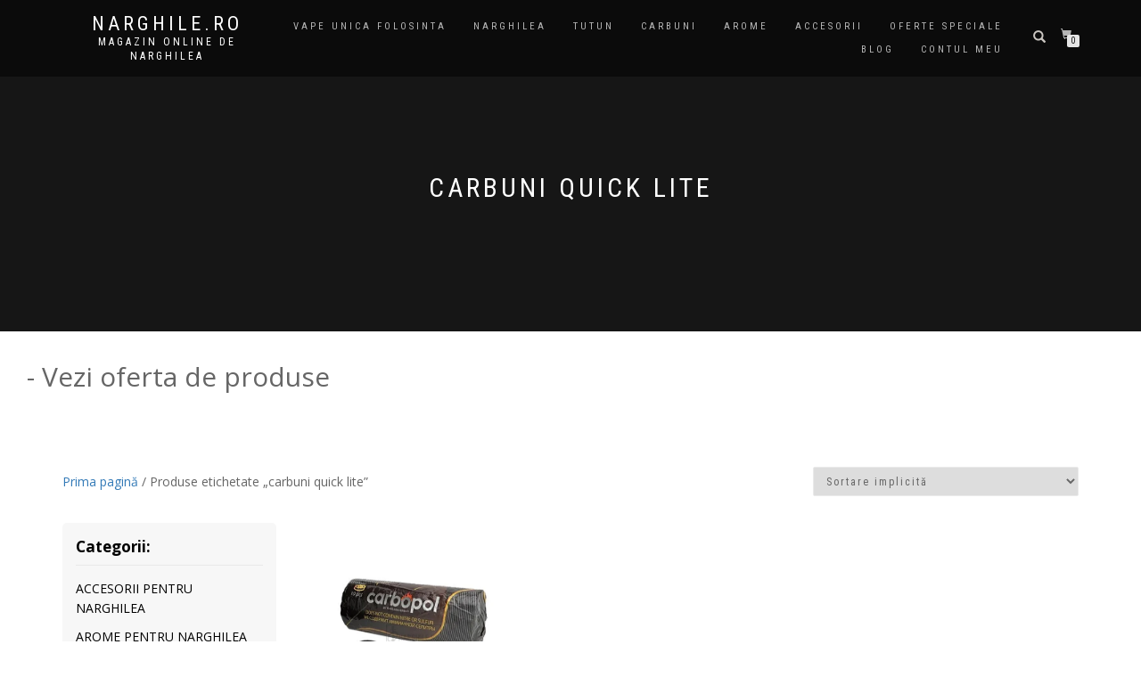

--- FILE ---
content_type: text/html; charset=UTF-8
request_url: https://www.narghile.ro/eticheta-produs/carbuni-quick-lite/
body_size: 30583
content:
<!DOCTYPE html><html lang="ro-RO"><head><script data-no-optimize="1">var litespeed_docref=sessionStorage.getItem("litespeed_docref");litespeed_docref&&(Object.defineProperty(document,"referrer",{get:function(){return litespeed_docref}}),sessionStorage.removeItem("litespeed_docref"));</script> <meta charset="UTF-8"><meta name="viewport" content="width=device-width, initial-scale=1, maximum-scale=1"><link rel="profile" href="https://gmpg.org/xfn/11"> <script type="litespeed/javascript">document.documentElement.className=document.documentElement.className+' yes-js js_active js'</script> <meta name='robots' content='index, follow, max-image-preview:large, max-snippet:-1, max-video-preview:-1' /><style>img:is([sizes="auto" i], [sizes^="auto," i]) { contain-intrinsic-size: 3000px 1500px }</style><title>carbuni quick lite - Narghile.ro</title><link rel="canonical" href="https://www.narghile.ro/eticheta-produs/carbuni-quick-lite/" /><meta property="og:locale" content="ro_RO" /><meta property="og:type" content="article" /><meta property="og:title" content="carbuni quick lite - Narghile.ro" /><meta property="og:url" content="https://www.narghile.ro/eticheta-produs/carbuni-quick-lite/" /><meta property="og:site_name" content="Narghile.ro" /><meta name="twitter:card" content="summary_large_image" /> <script type="application/ld+json" class="yoast-schema-graph">{"@context":"https://schema.org","@graph":[{"@type":"CollectionPage","@id":"https://www.narghile.ro/eticheta-produs/carbuni-quick-lite/","url":"https://www.narghile.ro/eticheta-produs/carbuni-quick-lite/","name":"carbuni quick lite - Narghile.ro","isPartOf":{"@id":"https://www.narghile.ro/#website"},"primaryImageOfPage":{"@id":"https://www.narghile.ro/eticheta-produs/carbuni-quick-lite/#primaryimage"},"image":{"@id":"https://www.narghile.ro/eticheta-produs/carbuni-quick-lite/#primaryimage"},"thumbnailUrl":"https://www.narghile.ro/wp-content/uploads/2016/04/carbuni-carbopol-35mm-quick-lite.jpg","breadcrumb":{"@id":"https://www.narghile.ro/eticheta-produs/carbuni-quick-lite/#breadcrumb"},"inLanguage":"ro-RO"},{"@type":"ImageObject","inLanguage":"ro-RO","@id":"https://www.narghile.ro/eticheta-produs/carbuni-quick-lite/#primaryimage","url":"https://www.narghile.ro/wp-content/uploads/2016/04/carbuni-carbopol-35mm-quick-lite.jpg","contentUrl":"https://www.narghile.ro/wp-content/uploads/2016/04/carbuni-carbopol-35mm-quick-lite.jpg","width":500,"height":500,"caption":"Pachet cu 10 carbuni Carbopol Quick Lite cu diametru de 35 mm"},{"@type":"BreadcrumbList","@id":"https://www.narghile.ro/eticheta-produs/carbuni-quick-lite/#breadcrumb","itemListElement":[{"@type":"ListItem","position":1,"name":"Prima pagină","item":"https://www.narghile.ro/"},{"@type":"ListItem","position":2,"name":"carbuni quick lite"}]},{"@type":"WebSite","@id":"https://www.narghile.ro/#website","url":"https://www.narghile.ro/","name":"Narghile.ro","description":"Magazin online de narghilea","publisher":{"@id":"https://www.narghile.ro/#organization"},"potentialAction":[{"@type":"SearchAction","target":{"@type":"EntryPoint","urlTemplate":"https://www.narghile.ro/?s={search_term_string}"},"query-input":{"@type":"PropertyValueSpecification","valueRequired":true,"valueName":"search_term_string"}}],"inLanguage":"ro-RO"},{"@type":"Organization","@id":"https://www.narghile.ro/#organization","name":"Narghile.ro","url":"https://www.narghile.ro/","logo":{"@type":"ImageObject","inLanguage":"ro-RO","@id":"https://www.narghile.ro/#/schema/logo/image/","url":"https://www.narghile.ro/wp-content/uploads/2022/08/logo-narghile-ro-new.png","contentUrl":"https://www.narghile.ro/wp-content/uploads/2022/08/logo-narghile-ro-new.png","width":175,"height":68,"caption":"Narghile.ro"},"image":{"@id":"https://www.narghile.ro/#/schema/logo/image/"},"sameAs":["https://www.facebook.com/narghilero","https://www.instagram.com/narghile.ro/"]}]}</script> <link rel='dns-prefetch' href='//www.googletagmanager.com' /><link rel="alternate" type="application/rss+xml" title="Narghile.ro &raquo; Flux" href="https://www.narghile.ro/feed/" /><link rel="alternate" type="application/rss+xml" title="Narghile.ro &raquo; Flux comentarii" href="https://www.narghile.ro/comments/feed/" /><link rel="alternate" type="application/rss+xml" title="Narghile.ro &raquo; Flux carbuni quick lite Etichetă" href="https://www.narghile.ro/eticheta-produs/carbuni-quick-lite/feed/" /><style id="litespeed-ccss">.snp-root{display:none}.snp-builder{-webkit-touch-callout:none}.snp-bld-step-cont{position:fixed;z-index:99999999}.snp-bld-step:after{visibility:hidden;display:block;font-size:0;content:" ";clear:both;height:0}.snp-bld-step{display:none;position:relative}.bld-el-cont{position:absolute}.bld-el{box-sizing:border-box;-moz-box-sizing:border-box;-webkit-box-sizing:border-box}.bld-el-text .bld-el,.bld-el-cont .bld-el{height:100%;width:100%}.snp-bld-step-cont.snp-bld-center{top:50%;left:50%;-webkit-transform:translateX(-50%) translateY(-50%);-moz-transform:translateX(-50%) translateY(-50%);-ms-transform:translateX(-50%) translateY(-50%);transform:translateX(-50%) translateY(-50%)}.snp-overlay{position:fixed;width:100%;height:100%;visibility:hidden;top:0;left:0;z-index:100000;opacity:0;background:#5a5757}.bld-el-box .bld-el{width:100%;height:100%}ul{box-sizing:border-box}:root{--wp--preset--font-size--normal:16px;--wp--preset--font-size--huge:42px}.sr-only{position:absolute;width:1px;height:1px;padding:0;margin:-1px;overflow:hidden;clip:rect(0,0,0,0);border:0}:root{--woocommerce:#7f54b3;--wc-green:#7ad03a;--wc-red:#a00;--wc-orange:#ffba00;--wc-blue:#2ea2cc;--wc-primary:#7f54b3;--wc-primary-text:#fff;--wc-secondary:#e9e6ed;--wc-secondary-text:#515151;--wc-highlight:#b3af54;--wc-highligh-text:#fff;--wc-content-bg:#fff;--wc-subtext:#767676}body{--wp--preset--color--black:#000;--wp--preset--color--cyan-bluish-gray:#abb8c3;--wp--preset--color--white:#fff;--wp--preset--color--pale-pink:#f78da7;--wp--preset--color--vivid-red:#cf2e2e;--wp--preset--color--luminous-vivid-orange:#ff6900;--wp--preset--color--luminous-vivid-amber:#fcb900;--wp--preset--color--light-green-cyan:#7bdcb5;--wp--preset--color--vivid-green-cyan:#00d084;--wp--preset--color--pale-cyan-blue:#8ed1fc;--wp--preset--color--vivid-cyan-blue:#0693e3;--wp--preset--color--vivid-purple:#9b51e0;--wp--preset--gradient--vivid-cyan-blue-to-vivid-purple:linear-gradient(135deg,rgba(6,147,227,1) 0%,#9b51e0 100%);--wp--preset--gradient--light-green-cyan-to-vivid-green-cyan:linear-gradient(135deg,#7adcb4 0%,#00d082 100%);--wp--preset--gradient--luminous-vivid-amber-to-luminous-vivid-orange:linear-gradient(135deg,rgba(252,185,0,1) 0%,rgba(255,105,0,1) 100%);--wp--preset--gradient--luminous-vivid-orange-to-vivid-red:linear-gradient(135deg,rgba(255,105,0,1) 0%,#cf2e2e 100%);--wp--preset--gradient--very-light-gray-to-cyan-bluish-gray:linear-gradient(135deg,#eee 0%,#a9b8c3 100%);--wp--preset--gradient--cool-to-warm-spectrum:linear-gradient(135deg,#4aeadc 0%,#9778d1 20%,#cf2aba 40%,#ee2c82 60%,#fb6962 80%,#fef84c 100%);--wp--preset--gradient--blush-light-purple:linear-gradient(135deg,#ffceec 0%,#9896f0 100%);--wp--preset--gradient--blush-bordeaux:linear-gradient(135deg,#fecda5 0%,#fe2d2d 50%,#6b003e 100%);--wp--preset--gradient--luminous-dusk:linear-gradient(135deg,#ffcb70 0%,#c751c0 50%,#4158d0 100%);--wp--preset--gradient--pale-ocean:linear-gradient(135deg,#fff5cb 0%,#b6e3d4 50%,#33a7b5 100%);--wp--preset--gradient--electric-grass:linear-gradient(135deg,#caf880 0%,#71ce7e 100%);--wp--preset--gradient--midnight:linear-gradient(135deg,#020381 0%,#2874fc 100%);--wp--preset--font-size--small:13px;--wp--preset--font-size--medium:20px;--wp--preset--font-size--large:36px;--wp--preset--font-size--x-large:42px;--wp--preset--spacing--20:.44rem;--wp--preset--spacing--30:.67rem;--wp--preset--spacing--40:1rem;--wp--preset--spacing--50:1.5rem;--wp--preset--spacing--60:2.25rem;--wp--preset--spacing--70:3.38rem;--wp--preset--spacing--80:5.06rem;--wp--preset--shadow--natural:6px 6px 9px rgba(0,0,0,.2);--wp--preset--shadow--deep:12px 12px 50px rgba(0,0,0,.4);--wp--preset--shadow--sharp:6px 6px 0px rgba(0,0,0,.2);--wp--preset--shadow--outlined:6px 6px 0px -3px rgba(255,255,255,1),6px 6px rgba(0,0,0,1);--wp--preset--shadow--crisp:6px 6px 0px rgba(0,0,0,1)}#cookie-law-info-bar{font-size:15px;margin:0 auto;padding:12px 10px;position:absolute;text-align:center;box-sizing:border-box;width:100%;z-index:9999;display:none;left:0;font-weight:300;box-shadow:0 -1px 10px 0 rgba(172,171,171,.3)}#cookie-law-info-bar span{vertical-align:middle}.cli-plugin-button,.cli-plugin-button:visited{display:inline-block;padding:9px 12px;color:#fff;text-decoration:none;position:relative;margin-left:5px;text-decoration:none}.cli-plugin-main-link{margin-left:0;font-weight:550;text-decoration:underline}.cli-plugin-button,.cli-plugin-button:visited,.medium.cli-plugin-button,.medium.cli-plugin-button:visited{font-size:13px;font-weight:400;line-height:1}.cli-plugin-button{margin-top:5px}.cli-bar-popup{-moz-background-clip:padding;-webkit-background-clip:padding;background-clip:padding-box;-webkit-border-radius:30px;-moz-border-radius:30px;border-radius:30px;padding:20px}.cli-plugin-main-link.cli-plugin-button{text-decoration:none}.cli-plugin-main-link.cli-plugin-button{margin-left:5px}.cli-container-fluid{padding-right:15px;padding-left:15px;margin-right:auto;margin-left:auto}.cli-row{display:-ms-flexbox;display:flex;-ms-flex-wrap:wrap;flex-wrap:wrap;margin-right:-15px;margin-left:-15px}.cli-align-items-stretch{-ms-flex-align:stretch!important;align-items:stretch!important}.cli-px-0{padding-left:0;padding-right:0}.cli-btn{font-size:14px;display:inline-block;font-weight:400;text-align:center;white-space:nowrap;vertical-align:middle;border:1px solid transparent;padding:.5rem 1.25rem;line-height:1;border-radius:.25rem}.cli-modal-backdrop{position:fixed;top:0;right:0;bottom:0;left:0;z-index:1040;background-color:#000;display:none}.cli-modal-backdrop.cli-fade{opacity:0}.cli-modal a{text-decoration:none}.cli-modal .cli-modal-dialog{position:relative;width:auto;margin:.5rem;font-family:-apple-system,BlinkMacSystemFont,"Segoe UI",Roboto,"Helvetica Neue",Arial,sans-serif,"Apple Color Emoji","Segoe UI Emoji","Segoe UI Symbol";font-size:1rem;font-weight:400;line-height:1.5;color:#212529;text-align:left;display:-ms-flexbox;display:flex;-ms-flex-align:center;align-items:center;min-height:calc(100% - (.5rem*2))}@media (min-width:576px){.cli-modal .cli-modal-dialog{max-width:500px;margin:1.75rem auto;min-height:calc(100% - (1.75rem*2))}}@media (min-width:992px){.cli-modal .cli-modal-dialog{max-width:900px}}.cli-modal-content{position:relative;display:-ms-flexbox;display:flex;-ms-flex-direction:column;flex-direction:column;width:100%;background-color:#fff;background-clip:padding-box;border-radius:.3rem;outline:0}.cli-modal .cli-modal-close{position:absolute;right:10px;top:10px;z-index:1;padding:0;background-color:transparent!important;border:0;-webkit-appearance:none;font-size:1.5rem;font-weight:700;line-height:1;color:#000;text-shadow:0 1px 0 #fff}.cli-switch{display:inline-block;position:relative;min-height:1px;padding-left:70px;font-size:14px}.cli-switch input[type=checkbox]{display:none}.cli-switch .cli-slider{background-color:#e3e1e8;height:24px;width:50px;bottom:0;left:0;position:absolute;right:0;top:0}.cli-switch .cli-slider:before{background-color:#fff;bottom:2px;content:"";height:20px;left:2px;position:absolute;width:20px}.cli-switch input:checked+.cli-slider{background-color:#00acad}.cli-switch input:checked+.cli-slider:before{transform:translateX(26px)}.cli-switch .cli-slider{border-radius:34px}.cli-switch .cli-slider:before{border-radius:50%}.cli-tab-content{background:#fff}.cli-tab-content{width:100%;padding:30px}@media (max-width:767px){.cli-tab-content{padding:30px 10px}}.cli-container-fluid{padding-right:15px;padding-left:15px;margin-right:auto;margin-left:auto}.cli-row{display:-ms-flexbox;display:flex;-ms-flex-wrap:wrap;flex-wrap:wrap;margin-right:-15px;margin-left:-15px}.cli-align-items-stretch{-ms-flex-align:stretch!important;align-items:stretch!important}.cli-px-0{padding-left:0;padding-right:0}.cli-btn{font-size:14px;display:inline-block;font-weight:400;text-align:center;white-space:nowrap;vertical-align:middle;border:1px solid transparent;padding:.5rem 1.25rem;line-height:1;border-radius:.25rem}.cli-modal-backdrop{position:fixed;top:0;right:0;bottom:0;left:0;z-index:1040;background-color:#000;-webkit-transform:scale(0);transform:scale(0)}.cli-modal-backdrop.cli-fade{opacity:0}.cli-modal{position:fixed;top:0;right:0;bottom:0;left:0;z-index:99999;transform:scale(0);overflow:hidden;outline:0;display:none}.cli-modal a{text-decoration:none}.cli-modal .cli-modal-dialog{position:relative;width:auto;margin:.5rem;font-family:inherit;font-size:1rem;font-weight:400;line-height:1.5;color:#212529;text-align:left;display:-ms-flexbox;display:flex;-ms-flex-align:center;align-items:center;min-height:calc(100% - (.5rem*2))}@media (min-width:576px){.cli-modal .cli-modal-dialog{max-width:500px;margin:1.75rem auto;min-height:calc(100% - (1.75rem*2))}}.cli-modal-content{position:relative;display:-ms-flexbox;display:flex;-ms-flex-direction:column;flex-direction:column;width:100%;background-color:#fff;background-clip:padding-box;border-radius:.2rem;box-sizing:border-box;outline:0}.cli-switch{display:inline-block;position:relative;min-height:1px;padding-left:38px;font-size:14px}.cli-switch input[type=checkbox]{display:none}.cli-switch .cli-slider{background-color:#e3e1e8;height:20px;width:38px;bottom:0;left:0;position:absolute;right:0;top:0}.cli-switch .cli-slider:before{background-color:#fff;bottom:2px;content:"";height:15px;left:3px;position:absolute;width:15px}.cli-switch input:checked+.cli-slider{background-color:#61a229}.cli-switch input:checked+.cli-slider:before{transform:translateX(18px)}.cli-switch .cli-slider{border-radius:34px;font-size:0}.cli-switch .cli-slider:before{border-radius:50%}.cli-tab-content{background:#fff}.cli-tab-content{width:100%;padding:5px 30px 5px 5px;box-sizing:border-box}@media (max-width:767px){.cli-tab-content{padding:30px 10px}}.cli-tab-footer .cli-btn{background-color:#00acad;padding:10px 15px;text-decoration:none}.cli-tab-footer .wt-cli-privacy-accept-btn{background-color:#61a229;color:#fff;border-radius:0}.cli-tab-footer{width:100%;text-align:right;padding:20px 0}.cli-col-12{width:100%}.cli-tab-header{display:flex;justify-content:space-between}.cli-tab-header a:before{width:10px;height:2px;left:0;top:calc(50% - 1px)}.cli-tab-header a:after{width:2px;height:10px;left:4px;top:calc(50% - 5px);-webkit-transform:none;transform:none}.cli-tab-header a:before{width:7px;height:7px;border-right:1px solid #4a6e78;border-bottom:1px solid #4a6e78;content:" ";transform:rotate(-45deg);margin-right:10px}.cli-tab-header a.cli-nav-link{position:relative;display:flex;align-items:center;font-size:14px;color:#000;text-transform:capitalize}.cli-tab-header{border-radius:5px;padding:12px 15px;background-color:#f2f2f2}.cli-modal .cli-modal-close{position:absolute;right:0;top:0;z-index:1;-webkit-appearance:none;width:40px;height:40px;padding:0;border-radius:50%;padding:10px;background:0 0;border:none;min-width:40px}#cliSettingsPopup .cli-tab-section-container{padding-top:12px}.cli-privacy-content-text{font-size:14px;line-height:1.4;margin-top:0;padding:0;color:#000}.cli-tab-content{display:none}.cli-tab-section .cli-tab-content{padding:10px 20px 5px}.cli-tab-section{margin-top:5px}@media (min-width:992px){.cli-modal .cli-modal-dialog{max-width:645px}}.cli-switch .cli-slider:after{content:attr(data-cli-disable);position:absolute;right:50px;color:#000;font-size:12px;text-align:right;min-width:80px}.cli-switch input:checked+.cli-slider:after{content:attr(data-cli-enable)}.cli-privacy-overview:not(.cli-collapsed) .cli-privacy-content{max-height:60px;overflow:hidden}a.cli-privacy-readmore{font-size:12px;margin-top:12px;display:inline-block;padding-bottom:0;color:#000;text-decoration:underline}.cli-modal-footer{position:relative}a.cli-privacy-readmore:before{content:attr(data-readmore-text)}.cli-modal-close svg{fill:#000}span.cli-necessary-caption{color:#000;font-size:12px}.cli-tab-container .cli-row{max-height:500px;overflow-y:auto}.wt-cli-sr-only{display:none;font-size:16px}.wt-cli-necessary-checkbox{display:none!important}.wt-cli-privacy-overview-actions{padding-bottom:0}.wt-cli-cookie-description{font-size:14px;line-height:1.4;margin-top:0;padding:0;color:#000}html,body{min-height:100%!important;height:auto!important}.spu-box,.spu-box *{box-sizing:border-box}.spu-bg{position:fixed;width:100%;height:100%;top:0;left:0;display:none;z-index:99999}.spu-box:before,.spu-box:after{content:"";display:table}.spu-box:after{clear:both}.spu-box{zoom:1}.spu-box{position:fixed;z-index:999999;margin:10px;max-width:100%}.spu-box img{max-width:100%;height:auto}.spu-box.spu-bottom-left{bottom:0;left:0;top:auto;right:auto}.spu-content>*:first-child{margin-top:0;padding-top:0}.spu-content>*:last-child{margin-bottom:0;padding-bottom:0}.spu-close{position:absolute;padding:0;background:0 0;border:0;-webkit-appearance:none;line-height:1}.spu-close.top_right{right:8px;top:5px}[class*=" spu-icon-"]{font-family:'spufont';speak:none;font-style:normal;font-weight:400;font-variant:normal;text-transform:none;line-height:1;-webkit-font-smoothing:antialiased;-moz-osx-font-smoothing:grayscale}.spu-icon-close:before{content:"\f00d"}@media only screen and (max-width:620px){.spu-box{margin:0}}button::-moz-focus-inner{padding:0;border:0}.animated{-webkit-animation-duration:1s;animation-duration:1s;-webkit-animation-fill-mode:both;animation-fill-mode:both}@-webkit-keyframes pulse{0%,100%{-webkit-transform:scale(1);transform:scale(1)}50%{-webkit-transform:scale(1.1);transform:scale(1.1)}}@keyframes pulse{0%,100%{-webkit-transform:scale(1);-ms-transform:scale(1);transform:scale(1)}50%{-webkit-transform:scale(1.1);-ms-transform:scale(1.1);transform:scale(1.1)}}.pulse{-webkit-animation-name:pulse;animation-name:pulse}html{font-family:sans-serif;-ms-text-size-adjust:100%;-webkit-text-size-adjust:100%}body{margin:0}header,nav,section{display:block}a{background-color:transparent}strong{font-weight:700}h1{font-size:2em;margin:.67em 0}img{border:0}svg:not(:root){overflow:hidden}button,input,select{color:inherit;font:inherit;margin:0}button{overflow:visible}button,select{text-transform:none}button,input[type=submit]{-webkit-appearance:button}button::-moz-focus-inner,input::-moz-focus-inner{border:0;padding:0}input{line-height:normal}input[type=checkbox]{-webkit-box-sizing:border-box;-moz-box-sizing:border-box;box-sizing:border-box;padding:0}input[type=search]{-webkit-appearance:textfield;-webkit-box-sizing:content-box;-moz-box-sizing:content-box;box-sizing:content-box}input[type=search]::-webkit-search-cancel-button,input[type=search]::-webkit-search-decoration{-webkit-appearance:none}.glyphicon{position:relative;top:1px;display:inline-block;font-family:'Glyphicons Halflings';font-style:normal;font-weight:400;line-height:1;-webkit-font-smoothing:antialiased;-moz-osx-font-smoothing:grayscale}.glyphicon-search:before{content:"\e003"}*{-webkit-box-sizing:border-box;-moz-box-sizing:border-box;box-sizing:border-box}*:before,*:after{-webkit-box-sizing:border-box;-moz-box-sizing:border-box;box-sizing:border-box}html{font-size:10px}body{font-family:"Helvetica Neue",Helvetica,Arial,sans-serif;font-size:14px;line-height:1.42857143;color:#333;background-color:#fff}input,button,select{font-family:inherit;font-size:inherit;line-height:inherit}a{color:#337ab7;text-decoration:none}img{vertical-align:middle}.sr-only{position:absolute;width:1px;height:1px;margin:-1px;padding:0;overflow:hidden;clip:rect(0,0,0,0);border:0}h1,h2{font-family:inherit;font-weight:500;line-height:1.1;color:inherit}h1,h2{margin-top:20px;margin-bottom:10px}h1{font-size:36px}h2{font-size:30px}p{margin:0 0 10px}ul{margin-top:0;margin-bottom:10px}ul ul{margin-bottom:0}.container{margin-right:auto;margin-left:auto;padding-left:15px;padding-right:15px}@media (min-width:768px){.container{width:750px}}@media (min-width:992px){.container{width:970px}}@media (min-width:1200px){.container{width:1170px}}.row{margin-left:-15px;margin-right:-15px}.col-md-3,.col-sm-6,.col-md-9,.col-sm-12{position:relative;min-height:1px;padding-left:15px;padding-right:15px}@media (min-width:768px){.col-sm-6,.col-sm-12{float:left}.col-sm-12{width:100%}.col-sm-6{width:50%}.col-sm-offset-3{margin-left:25%}}@media (min-width:992px){.col-md-3,.col-md-9{float:left}.col-md-9{width:75%}.col-md-3{width:25%}}label{display:inline-block;max-width:100%;margin-bottom:5px;font-weight:700}input[type=search]{-webkit-box-sizing:border-box;-moz-box-sizing:border-box;box-sizing:border-box}input[type=checkbox]{margin:4px 0 0;margin-top:1px ;line-height:normal}input[type=search]{-webkit-appearance:none}.collapse{display:none}.nav{margin-bottom:0;padding-left:0;list-style:none}.nav>li{position:relative;display:block}.nav>li>a{position:relative;display:block;padding:10px 15px}.navbar{position:relative;min-height:50px;margin-bottom:20px;border:1px solid transparent}@media (min-width:769px){.navbar{border-radius:4px}}@media (min-width:769px){.navbar-header{float:left}}.navbar-collapse{overflow-x:visible;padding-right:15px;padding-left:15px;border-top:1px solid transparent;-webkit-box-shadow:inset 0 1px 0 rgba(255,255,255,.1);box-shadow:inset 0 1px 0 rgba(255,255,255,.1);-webkit-overflow-scrolling:touch}@media (min-width:769px){.navbar-collapse{width:auto;border-top:0;-webkit-box-shadow:none;box-shadow:none}.navbar-collapse.collapse{display:block!important;height:auto!important;padding-bottom:0;overflow:visible!important}.navbar-fixed-top .navbar-collapse{padding-left:0;padding-right:0}}.navbar-fixed-top .navbar-collapse{max-height:340px}.navbar-fixed-top{position:fixed;right:0;left:0;z-index:1030}@media (min-width:769px){.navbar-fixed-top{border-radius:0}}.navbar-fixed-top{top:0;border-width:0 0 1px}.navbar-toggle{position:relative;float:right;margin-right:15px;padding:9px 10px;margin-top:8px;margin-bottom:8px;background-color:transparent;background-image:none;border:1px solid transparent;border-radius:4px}.navbar-toggle .icon-bar{display:block;width:22px;height:2px;border-radius:1px}.navbar-toggle .icon-bar+.icon-bar{margin-top:4px}@media (min-width:769px){.navbar-toggle{display:none}}.navbar-nav{margin:7.5px -15px}.navbar-nav>li>a{padding-top:10px;padding-bottom:10px;line-height:20px}@media (min-width:769px){.navbar-nav{float:left;margin:0}.navbar-nav>li{float:left}.navbar-nav>li>a{padding-top:15px;padding-bottom:15px}}@media (min-width:769px){.navbar-right{float:right!important;margin-right:-15px}}.container:before,.container:after,.row:before,.row:after,.nav:before,.nav:after,.navbar:before,.navbar:after,.navbar-header:before,.navbar-header:after,.navbar-collapse:before,.navbar-collapse:after{content:" ";display:table}.container:after,.row:after,.nav:after,.navbar:after,.navbar-header:after,.navbar-collapse:after{clear:both}@-ms-viewport{width:device-width}.arrow_carrot-2up{font-family:ElegantIcons;font-weight:400;font-style:normal;font-variant:normal;-webkit-font-smoothing:antialiased;line-height:1;text-transform:none;speak:none}.arrow_carrot-2up:before{content:""}html{overflow-x:hidden;overflow-y:scroll;-ms-overflow-style:scrollbar}body{display:-webkit-box;display:-webkit-flex;display:-ms-flexbox;display:flex;flex-direction:column;min-height:100vh;color:#666;background:#fff;font:400 13px/1.8 "Open Sans",sans-serif;-webkit-font-smoothing:antialiased;-webkit-box-direction:normal;-webkit-box-orient:vertical;-webkit-flex-direction:column;-ms-flex-direction:column}img{max-width:100%;height:auto}::-webkit-selection{color:#fff;background:#000}select{height:33px;border:1px solid #eaeaea;border-radius:2px;font-family:"Roboto Condensed",sans-serif;font-size:11px;letter-spacing:2px}.navbar-custom .sub-menu{box-shadow:none}label{display:block}input[type=checkbox]{margin-right:10px}:focus{outline:0}.bg-dark,.bg-dark .module-title{color:#fff}.bg-dark{background-color:#111!important}a{color:#111}.bg-dark a{color:#aaa}h1,h2{font-weight:400;line-height:1.4}p,ul{margin:0 0 20px}.font-alt{font-family:"Roboto Condensed",sans-serif;letter-spacing:2px;text-transform:uppercase}.navbar-custom{z-index:1000;padding:10px 0;border:0;border-radius:0;background-color:rgba(10,10,10,.9);font-family:"Roboto Condensed",sans-serif;font-size:11px;letter-spacing:3px;text-transform:uppercase}.navbar-custom .sub-menu{padding:0;border:0;border-radius:0;background:rgba(26,26,26,.9);box-shadow:none}.navbar-custom .sub-menu li{list-style:none}.navbar-custom .sub-menu li a{display:block;width:100%}.navbar-custom .nav li>a{position:relative;color:rgba(255,255,255,.7)}.navbar-custom .sub-menu>li>a{padding:11px 15px;border-bottom:1px solid rgba(73,71,71,.15)!important;color:#999;letter-spacing:2px}.navbar-custom .navbar-toggle .icon-bar{background:#fff}.navbar-nav .menu-item-has-children>a:after{display:block;position:absolute;top:50%;right:0;margin-top:-6px;font:normal normal normal 14px/1 ElegantIcons;font-size:9px;-webkit-font-smoothing:antialiased;-moz-osx-font-smoothing:grayscale;content:"";text-rendering:auto}.navbar-nav .sub-menu{min-width:180px;font-size:11px}.navbar-right ul{text-align:left}.main{position:relative;z-index:1;color:#666;-webkit-box-flex:1 0 auto;-webkit-flex:1 0 auto;-ms-flex:1 0 auto;flex:1 0 auto}.module,.module-small{position:relative;padding:130px 0;background-repeat:no-repeat;background-position:50% 50%;background-size:cover}.module-small{padding:70px 0}.module-title{position:relative;margin:0 0 70px;color:#111;font-size:30px;font-weight:400;text-align:center;letter-spacing:4px}.page-header-module{text-align:center}.page-header-module .module-title{margin:0}.page-header-module:before{position:absolute;top:0;left:0;width:100%;height:100%;background:rgba(34,34,34,.3);content:" "}.page-header-module.module{padding:190px 0 140px}.navbar-custom ::-webkit-scrollbar{width:12px;height:12px}.navbar-custom ::-webkit-scrollbar-track{background:rgba(255,255,255,.1)}.navbar-custom ::-webkit-scrollbar-thumb{background:rgba(255,255,255,.5)}.navbar-nav li{position:relative}.navbar-custom ul{margin-left:0}.navbar-custom ul ul{display:none}.navbar-nav .menu-item-has-children>a:after{display:none}.add_to_cart_button{width:100%;text-align:center}ul{margin:0 0 1.5em 3em}ul{list-style:disc}li>ul{margin-bottom:0;margin-left:1.5em}img{max-width:100%;height:auto}.widget ul li{padding-top:10px;line-height:21px}.widget ul li:before{padding-right:5px;color:#666;content:"BB"}.navbar-custom .navbar-cart a:after{content:""}.navbar-cart .cart-item-number{display:block;position:absolute;top:21px;right:7px;width:14px;height:14px;border-radius:2px;color:#111;background:#e5e5e5;font-size:10px;line-height:14px;text-align:center;letter-spacing:0}ul.products li.product img:nth-child(2){position:absolute;z-index:0;top:0;left:0;opacity:0}.add_to_cart_button{position:absolute;z-index:2;bottom:100%;left:0;width:100%;padding:20px;opacity:0;color:#aaa;font-size:12px;text-align:center}.scroll-up{display:none;position:fixed;z-index:999;right:7px;bottom:7px}.scroll-up a{display:block;width:28px;height:28px;border-radius:2px;opacity:.6;color:#000;background:#fff;font-size:14px;line-height:28px;text-align:center}.shop_isle_header_title{float:left;margin-left:15px;padding:5px}.shop_isle_header_title .site-description,.shop_isle_header_title .site-title{margin-top:0;margin-bottom:0}.shop_isle_header_title .site-title{line-height:16px}.shop_isle_header_title .site-title a{display:block;color:#fff;font-size:22px;font-weight:400;line-height:24px;letter-spacing:4px}.shop_isle_header_title .site-description{line-height:12px}.shop_isle_header_title .site-description a{display:block;color:#fff;font-size:12px;line-height:16px}.shop_isle_header_title{text-align:center}.header-menu-wrap{display:table-cell!important;vertical-align:middle}.navbar-header{display:table-cell!important;float:none;width:230px;vertical-align:middle}.header-container{display:table;width:100%;min-height:50px}.shop-isle-header-title-inner{float:left;text-align:center}@media (min-width:769px){.navbar-custom .sub-menu{display:block;visibility:hidden;position:absolute;z-index:10;opacity:0}.navbar-right .sub-menu{right:0;left:auto}.navbar-nav>li>a{padding-top:3px;padding-bottom:3px}.navbar-right{text-align:right}.navbar-nav>li{display:inline-block;float:none;position:relative}}@media (max-width:1050px){.navbar-custom{letter-spacing:1px}}@media (max-width:991px){.navbar-custom{letter-spacing:0}}@media (max-width:768px){.navbar-toggle{display:table-cell;float:none;width:44px;vertical-align:middle}.navbar-header{display:table!important;width:100%;min-height:50px}.shop_isle_header_title{display:table-cell!important;float:none;margin-left:0;text-align:left;vertical-align:middle}.navbar-fixed-top .navbar-collapse{float:left;position:absolute;z-index:9999999;top:100%;left:0;width:100%;background:#1b1b1b}.header-container{width:100%}.navbar-header{margin-right:0;padding-right:0}.navbar-custom .navbar-nav{width:100%;margin-top:1px;margin-bottom:0;letter-spacing:3px}.navbar-custom li a{border-bottom:1px solid rgba(73,71,71,.15)!important}.navbar-custom{padding:10px 0}.scroll-up{display:none!important}}.term-description{margin:auto auto 30px!important}.parent-container-cat{display:table;width:100%}.sticky-categories{padding-left:0;position:relative;padding-right:0}.inner-categories-listing{padding-right:0}.sticky-categories--inner{padding:15px;margin-top:30px;background:#f7f7f7;max-width:100%;border-radius:5px}.sticky-categories--inner .title-cat{font-size:17px;font-weight:700;line-height:23px;border-bottom:1px solid #e9e9e9;padding-bottom:9px;position:relative;margin-bottom:15px;color:#000}.term-description-top{margin:0 auto;display:table;max-width:1450px;width:100%;padding:0 30px}body .term-description{max-width:1450px!important;width:100%}@media (min-width:1024px) and (max-width:1480px){.archive.tax-product_cat .module-small>.container{width:100%}}@media (min-width:1481px){.archive.tax-product_cat .module-small>.container{max-width:1480px;width:100%}}@media (min-width:1199px){.parent-container-cat{display:flex;width:100%}body .sticky-categories{padding-left:0;padding-right:15px;top:14%;position:sticky;height:60vh}.sticky-categories .sticky-categories--inner{max-width:240px}}@media (min-width:991px){body .sticky-categories{padding-left:0;padding-right:15px;top:14%;position:sticky;height:60vh}.sticky-categories .sticky-categories--inner{max-width:240px}}ul.products{margin:0;margin-right:-15px;margin-left:-15px;padding-top:70px;padding-right:0;padding-left:0}ul.products:before{display:table;content:" "}ul.products:after{display:table;clear:both;content:""}ul.products li.product{position:relative;margin-bottom:4.236em;margin-left:0;text-align:center;list-style:none}ul.products li.product img{display:block;margin:0 auto 1.618em}ul.products li.product .button{margin-bottom:.236em}.add_to_cart_button{padding:8px 37px;border-radius:2px;color:#fff;background:rgba(17,17,17,1);box-shadow:none;font-family:"Roboto Condensed",sans-serif;font-size:12px;letter-spacing:2px;text-transform:uppercase}.woocommerce-breadcrumb{float:left;margin-bottom:1.236em;font-size:14px}.onsale{position:absolute;top:3px;right:17px;left:auto;min-width:50px;min-height:50px;margin:0;padding:0;border-radius:0;color:#fff;background-color:rgba(10,10,10,.9);line-height:50px;text-align:center}.module-small-shop ul.products{padding-top:50px}.module-small-shop .woocommerce-breadcrumb{margin-bottom:0}ul.products li.product{float:left;clear:none;width:25%;font-size:.857em}ul.products li.product.last{margin-right:0}ul.products li.product.first{clear:both}.woocommerce-ordering{float:right;margin-right:1em;margin-bottom:0}.woocommerce-ordering select{height:33px;padding-left:10px;border:1px solid #eaeaea;border-radius:2px;font-family:"Roboto Condensed",sans-serif;font-size:12px;letter-spacing:2px}ul.products li.product{overflow:hidden}ul.products li.product:nth-child(4n+1){clear:left}h1.page-title{margin-top:0}.navbar-cart-inner .icon-basket{color:#fff;color:rgba(255,255,255,.7);font-size:12px;line-height:14px}.navbar-cart-inner .cart-item-number{position:absolute;top:9px;right:initial;left:7px;width:auto;min-width:14px;border-radius:2px;background:#e5e5e5}.navbar-cart-inner{float:right;position:relative;width:25px;height:25px}.navbar-cart{display:table-cell!important;width:90px;height:25px;margin-left:20px;padding-left:30px;vertical-align:middle}.header-search{float:left;position:relative;width:25px;height:25px;text-align:center}.header-search-button{color:#cbc7c2;font-size:14px;line-height:20px}.header-search-input{display:none;position:absolute;top:100%;right:0;width:220px;padding:5px;background:rgba(26,26,26,.9)}.header-search-input input[type=submit]{position:absolute;z-index:9;top:5px;right:5px;width:28px;height:33px;border:none;background:0 0;text-indent:-9999999px}.header-search-input input[type=search]{width:100%;padding:10px;padding-right:28px;border:none;border-radius:0;font-family:"Roboto Condensed",sans-serif;font-size:12px;line-height:12px;letter-spacing:2px}.header-search-input:after{display:inline-block;position:absolute;z-index:8;top:5px;right:5px;width:20px;width:33px;color:#999;font-family:"Glyphicons Halflings";font-size:12px;font-weight:400;font-style:normal;-webkit-font-smoothing:antialiased;-moz-osx-font-smoothing:grayscale;line-height:1;line-height:33px;content:"\e003"}.add_to_cart_button:not(.product_type_variable):before,.icon-basket:before{display:inline-block;position:relative;top:1px;margin-right:5px;font-family:"Glyphicons Halflings";font-weight:400;font-style:normal;-webkit-font-smoothing:antialiased;-moz-osx-font-smoothing:grayscale;line-height:1;content:"\e116"}.woocommerce ul.products{clear:both;min-width:100%}ul.products li.product .button.product_type_simple{padding:5px 37px;border-radius:2px;color:#fff;background:rgba(17,17,17,1);font-family:"Roboto Condensed",sans-serif;font-size:12px;line-height:25px;letter-spacing:2px;text-transform:uppercase}ul.products li.product img{width:100%}.woocommerce-breadcrumb{line-height:33px}.woocommerce-ordering{margin-right:0}.bottom-page-wrap .widget ul li{position:relative}.term-description{width:1170px;max-width:100%;margin:70px auto 30px;padding:0 30px}@media screen and (max-width:1200px){.term-description{width:970px}}@media screen and (min-width:993px){.woocommerce.archive .woocommerce-breadcrumb{padding-left:0}.woocommerce.archive .woocommerce-ordering{padding-right:0}ul.products li.product img{padding-right:15px;padding-left:15px}}@media screen and (max-width:992px){.woocommerce.archive .woocommerce-ordering{float:none}.woocommerce ul.products{float:none}.woocommerce.archive ul.products{padding:50px 15px 0}.woocommerce ul.products li.product{float:left;width:50%;padding-right:15px;padding-left:15px}.woocommerce ul.products li.product:nth-child(2n+1){clear:left}.woocommerce-ordering,.woocommerce-ordering select{width:100%;margin-right:0}.woocommerce-breadcrumb{width:100%;margin-bottom:20px;line-height:33px;text-align:center}.module-small-shop .woocommerce-breadcrumb{margin-bottom:1.236em}.term-description{width:750px}}@media screen and (max-width:768px){.navbar-custom .navbar-cart{position:absolute;top:12px;right:35px}.navbar-fixed-top .navbar-collapse{float:left;width:100%}.header-search{position:initial}.header-search-input{width:100%}.navbar-custom .navbar-cart{position:initial;width:70px;padding:5px 0 5px 5px}.navbar-cart{width:80px}.shop_isle_header_title{margin-left:0}.woocommerce ul.products{float:none}.woocommerce-breadcrumb,.woocommerce-ordering,.woocommerce-ordering select{float:initial}}@media (max-width:480px){.woocommerce ul.products li.product{padding-right:3px;padding-left:3px}.module-title{margin:0 0 40px}}body.custom-background{background-color:#fff}@media screen and (min-width:768px){.submenu_mobile{display:none}}@media screen and (max-width:768px){.woocommerce ul.products li.product,li.product:nth-child(2n+1){max-width:370px;float:none;float:left;width:49%}}.woocommerce ul.products{display:flex;flex-direction:row;flex-wrap:wrap;align-items:stretch}ul.products li.product{display:flex;flex-direction:column;align-items:stretch}ul.products li.product>a.woocommerce-loop-product__link{display:flex;flex-direction:column;align-items:stretch;flex:1}a{color:#337ab7}@media screen and (min-width:1270px){.navbar-custom>.container{width:1180px!important;max-width:1180px!important}}.navbar-nav .sub-menu{min-width:210px!important}@media (max-width:991px){a.button.product_type_simple.add_to_cart_button.ajax_add_to_cart{display:block!important}}#spu-2873 .spu-close{font-size:30px;color:#666;text-shadow:0 1px 0 #fff}#spu-2873{background-color:#fff;background-color:rgba(255,255,255,1);color:#333;padding:25px;border-radius:0;-moz-border-radius:0px;-webkit-border-radius:0px;-moz-box-shadow:0px 0px 10px 1px #666;-webkit-box-shadow:0px 0px 10px 1px #666;box-shadow:0px 0px 10px 1px #666;width:380px}#spu-bg-2873{opacity:0;background-color:#000}#spu-2873{padding:0}.snp-pop-2842 .snp-bld-step-cont-1{margin-top:0;margin-bottom:0;margin-left:0;margin-right:0}.snp-pop-2842 .snp-bld-step-1{width:600px;height:348px;background-position:center center;background-repeat:repeat}.snp-pop-2842 .bld-step-1-el-0{border:1px solid transparent;width:606px;height:354px;top:-3px;left:-2px;z-index:100}.snp-pop-2842 .bld-step-1-el-0 .bld-el{outline:0;border-width:0;background-color:#fff!important;background-position:center center;background-repeat:repeat}.snp-pop-2842 .bld-step-1-el-1{border:1px solid transparent;width:232px;height:354px;top:-3px;left:-2px;z-index:100}.snp-pop-2842 .bld-step-1-el-1 .bld-el{outline:0}.snp-pop-2842 .bld-step-1-el-2{border:1px solid transparent;width:356px;height:63px;top:18px;left:235px;z-index:100}.snp-pop-2842 .bld-step-1-el-2 .bld-el,.snp-pop-2842 .bld-step-1-el-2 .bld-el p{outline:0;font-family:Roboto Condensed;border-width:0;background-position:center center;background-repeat:repeat}.snp-pop-2842 .bld-step-1-el-3{border:1px solid transparent;width:347px;height:199px;top:96px;left:241px;z-index:100}.snp-pop-2842 .bld-step-1-el-3 .bld-el,.snp-pop-2842 .bld-step-1-el-3 .bld-el p{outline:0;font-family:Open Sans;border-width:0;background-position:center center;background-repeat:repeat}.snp-pop-2842 .bld-step-1-el-4{border:1px solid transparent;width:130px;height:51px;top:294px;left:276px;z-index:100}.snp-pop-2842 .bld-step-1-el-4 .bld-el{outline:0;color:#fff;font-family:Open Sans;font-size:14px;font-weight:700;border-style:none;border-width:0;padding:10px;background-color:#000!important;background-position:center center;background-repeat:repeat;padding-left:10px}.snp-pop-2842 .bld-step-1-el-5{border:1px solid transparent;width:130px;height:51px;top:294px;left:417px;z-index:100}.snp-pop-2842 .bld-step-1-el-5 .bld-el{outline:0;color:#fff;font-family:Open Sans;font-size:14px;font-weight:700;border-style:none;border-width:0;padding:10px;background-color:#d33!important;background-position:center center;background-repeat:repeat;padding-left:10px}#snp-pop-2842-overlay{opacity:.8;background-color:#5a5757}.sr-only{position:absolute;width:1px;height:1px;padding:0;margin:-1px;overflow:hidden;clip:rect(0,0,0,0);border:0}@media (max-width:768px){.navbar-fixed-top .navbar-collapse{background:rgba(10,10,10,.9)!important}}</style><link rel="preload" data-asynced="1" data-optimized="2" as="style" onload="this.onload=null;this.rel='stylesheet'" href="https://www.narghile.ro/wp-content/litespeed/css/42a27b9ff878498bb8ed687dc606de6f.css?ver=bdb06" /><script data-optimized="1" type="litespeed/javascript" data-src="https://www.narghile.ro/wp-content/plugins/litespeed-cache/assets/js/css_async.min.js"></script> <style id='classic-theme-styles-inline-css' type='text/css'>/*! This file is auto-generated */
.wp-block-button__link{color:#fff;background-color:#32373c;border-radius:9999px;box-shadow:none;text-decoration:none;padding:calc(.667em + 2px) calc(1.333em + 2px);font-size:1.125em}.wp-block-file__button{background:#32373c;color:#fff;text-decoration:none}</style><style id='yith-wcwl-main-inline-css' type='text/css'>:root { --color-add-to-wishlist-background: #333333; --color-add-to-wishlist-text: #FFFFFF; --color-add-to-wishlist-border: #333333; --color-add-to-wishlist-background-hover: #333333; --color-add-to-wishlist-text-hover: #FFFFFF; --color-add-to-wishlist-border-hover: #333333; --rounded-corners-radius: 16px; --color-add-to-cart-background: #333333; --color-add-to-cart-text: #FFFFFF; --color-add-to-cart-border: #333333; --color-add-to-cart-background-hover: #4F4F4F; --color-add-to-cart-text-hover: #FFFFFF; --color-add-to-cart-border-hover: #4F4F4F; --add-to-cart-rounded-corners-radius: 16px; --color-button-style-1-background: #333333; --color-button-style-1-text: #FFFFFF; --color-button-style-1-border: #333333; --color-button-style-1-background-hover: #4F4F4F; --color-button-style-1-text-hover: #FFFFFF; --color-button-style-1-border-hover: #4F4F4F; --color-button-style-2-background: #333333; --color-button-style-2-text: #FFFFFF; --color-button-style-2-border: #333333; --color-button-style-2-background-hover: #4F4F4F; --color-button-style-2-text-hover: #FFFFFF; --color-button-style-2-border-hover: #4F4F4F; --color-wishlist-table-background: #FFFFFF; --color-wishlist-table-text: #6d6c6c; --color-wishlist-table-border: #FFFFFF; --color-headers-background: #F4F4F4; --color-share-button-color: #FFFFFF; --color-share-button-color-hover: #FFFFFF; --color-fb-button-background: #39599E; --color-fb-button-background-hover: #595A5A; --color-tw-button-background: #45AFE2; --color-tw-button-background-hover: #595A5A; --color-pr-button-background: #AB2E31; --color-pr-button-background-hover: #595A5A; --color-em-button-background: #FBB102; --color-em-button-background-hover: #595A5A; --color-wa-button-background: #00A901; --color-wa-button-background-hover: #595A5A; --feedback-duration: 3s } 
 :root { --color-add-to-wishlist-background: #333333; --color-add-to-wishlist-text: #FFFFFF; --color-add-to-wishlist-border: #333333; --color-add-to-wishlist-background-hover: #333333; --color-add-to-wishlist-text-hover: #FFFFFF; --color-add-to-wishlist-border-hover: #333333; --rounded-corners-radius: 16px; --color-add-to-cart-background: #333333; --color-add-to-cart-text: #FFFFFF; --color-add-to-cart-border: #333333; --color-add-to-cart-background-hover: #4F4F4F; --color-add-to-cart-text-hover: #FFFFFF; --color-add-to-cart-border-hover: #4F4F4F; --add-to-cart-rounded-corners-radius: 16px; --color-button-style-1-background: #333333; --color-button-style-1-text: #FFFFFF; --color-button-style-1-border: #333333; --color-button-style-1-background-hover: #4F4F4F; --color-button-style-1-text-hover: #FFFFFF; --color-button-style-1-border-hover: #4F4F4F; --color-button-style-2-background: #333333; --color-button-style-2-text: #FFFFFF; --color-button-style-2-border: #333333; --color-button-style-2-background-hover: #4F4F4F; --color-button-style-2-text-hover: #FFFFFF; --color-button-style-2-border-hover: #4F4F4F; --color-wishlist-table-background: #FFFFFF; --color-wishlist-table-text: #6d6c6c; --color-wishlist-table-border: #FFFFFF; --color-headers-background: #F4F4F4; --color-share-button-color: #FFFFFF; --color-share-button-color-hover: #FFFFFF; --color-fb-button-background: #39599E; --color-fb-button-background-hover: #595A5A; --color-tw-button-background: #45AFE2; --color-tw-button-background-hover: #595A5A; --color-pr-button-background: #AB2E31; --color-pr-button-background-hover: #595A5A; --color-em-button-background: #FBB102; --color-em-button-background-hover: #595A5A; --color-wa-button-background: #00A901; --color-wa-button-background-hover: #595A5A; --feedback-duration: 3s }</style><style id='global-styles-inline-css' type='text/css'>:root{--wp--preset--aspect-ratio--square: 1;--wp--preset--aspect-ratio--4-3: 4/3;--wp--preset--aspect-ratio--3-4: 3/4;--wp--preset--aspect-ratio--3-2: 3/2;--wp--preset--aspect-ratio--2-3: 2/3;--wp--preset--aspect-ratio--16-9: 16/9;--wp--preset--aspect-ratio--9-16: 9/16;--wp--preset--color--black: #000000;--wp--preset--color--cyan-bluish-gray: #abb8c3;--wp--preset--color--white: #ffffff;--wp--preset--color--pale-pink: #f78da7;--wp--preset--color--vivid-red: #cf2e2e;--wp--preset--color--luminous-vivid-orange: #ff6900;--wp--preset--color--luminous-vivid-amber: #fcb900;--wp--preset--color--light-green-cyan: #7bdcb5;--wp--preset--color--vivid-green-cyan: #00d084;--wp--preset--color--pale-cyan-blue: #8ed1fc;--wp--preset--color--vivid-cyan-blue: #0693e3;--wp--preset--color--vivid-purple: #9b51e0;--wp--preset--gradient--vivid-cyan-blue-to-vivid-purple: linear-gradient(135deg,rgba(6,147,227,1) 0%,rgb(155,81,224) 100%);--wp--preset--gradient--light-green-cyan-to-vivid-green-cyan: linear-gradient(135deg,rgb(122,220,180) 0%,rgb(0,208,130) 100%);--wp--preset--gradient--luminous-vivid-amber-to-luminous-vivid-orange: linear-gradient(135deg,rgba(252,185,0,1) 0%,rgba(255,105,0,1) 100%);--wp--preset--gradient--luminous-vivid-orange-to-vivid-red: linear-gradient(135deg,rgba(255,105,0,1) 0%,rgb(207,46,46) 100%);--wp--preset--gradient--very-light-gray-to-cyan-bluish-gray: linear-gradient(135deg,rgb(238,238,238) 0%,rgb(169,184,195) 100%);--wp--preset--gradient--cool-to-warm-spectrum: linear-gradient(135deg,rgb(74,234,220) 0%,rgb(151,120,209) 20%,rgb(207,42,186) 40%,rgb(238,44,130) 60%,rgb(251,105,98) 80%,rgb(254,248,76) 100%);--wp--preset--gradient--blush-light-purple: linear-gradient(135deg,rgb(255,206,236) 0%,rgb(152,150,240) 100%);--wp--preset--gradient--blush-bordeaux: linear-gradient(135deg,rgb(254,205,165) 0%,rgb(254,45,45) 50%,rgb(107,0,62) 100%);--wp--preset--gradient--luminous-dusk: linear-gradient(135deg,rgb(255,203,112) 0%,rgb(199,81,192) 50%,rgb(65,88,208) 100%);--wp--preset--gradient--pale-ocean: linear-gradient(135deg,rgb(255,245,203) 0%,rgb(182,227,212) 50%,rgb(51,167,181) 100%);--wp--preset--gradient--electric-grass: linear-gradient(135deg,rgb(202,248,128) 0%,rgb(113,206,126) 100%);--wp--preset--gradient--midnight: linear-gradient(135deg,rgb(2,3,129) 0%,rgb(40,116,252) 100%);--wp--preset--font-size--small: 13px;--wp--preset--font-size--medium: 20px;--wp--preset--font-size--large: 36px;--wp--preset--font-size--x-large: 42px;--wp--preset--spacing--20: 0.44rem;--wp--preset--spacing--30: 0.67rem;--wp--preset--spacing--40: 1rem;--wp--preset--spacing--50: 1.5rem;--wp--preset--spacing--60: 2.25rem;--wp--preset--spacing--70: 3.38rem;--wp--preset--spacing--80: 5.06rem;--wp--preset--shadow--natural: 6px 6px 9px rgba(0, 0, 0, 0.2);--wp--preset--shadow--deep: 12px 12px 50px rgba(0, 0, 0, 0.4);--wp--preset--shadow--sharp: 6px 6px 0px rgba(0, 0, 0, 0.2);--wp--preset--shadow--outlined: 6px 6px 0px -3px rgba(255, 255, 255, 1), 6px 6px rgba(0, 0, 0, 1);--wp--preset--shadow--crisp: 6px 6px 0px rgba(0, 0, 0, 1);}:where(.is-layout-flex){gap: 0.5em;}:where(.is-layout-grid){gap: 0.5em;}body .is-layout-flex{display: flex;}.is-layout-flex{flex-wrap: wrap;align-items: center;}.is-layout-flex > :is(*, div){margin: 0;}body .is-layout-grid{display: grid;}.is-layout-grid > :is(*, div){margin: 0;}:where(.wp-block-columns.is-layout-flex){gap: 2em;}:where(.wp-block-columns.is-layout-grid){gap: 2em;}:where(.wp-block-post-template.is-layout-flex){gap: 1.25em;}:where(.wp-block-post-template.is-layout-grid){gap: 1.25em;}.has-black-color{color: var(--wp--preset--color--black) !important;}.has-cyan-bluish-gray-color{color: var(--wp--preset--color--cyan-bluish-gray) !important;}.has-white-color{color: var(--wp--preset--color--white) !important;}.has-pale-pink-color{color: var(--wp--preset--color--pale-pink) !important;}.has-vivid-red-color{color: var(--wp--preset--color--vivid-red) !important;}.has-luminous-vivid-orange-color{color: var(--wp--preset--color--luminous-vivid-orange) !important;}.has-luminous-vivid-amber-color{color: var(--wp--preset--color--luminous-vivid-amber) !important;}.has-light-green-cyan-color{color: var(--wp--preset--color--light-green-cyan) !important;}.has-vivid-green-cyan-color{color: var(--wp--preset--color--vivid-green-cyan) !important;}.has-pale-cyan-blue-color{color: var(--wp--preset--color--pale-cyan-blue) !important;}.has-vivid-cyan-blue-color{color: var(--wp--preset--color--vivid-cyan-blue) !important;}.has-vivid-purple-color{color: var(--wp--preset--color--vivid-purple) !important;}.has-black-background-color{background-color: var(--wp--preset--color--black) !important;}.has-cyan-bluish-gray-background-color{background-color: var(--wp--preset--color--cyan-bluish-gray) !important;}.has-white-background-color{background-color: var(--wp--preset--color--white) !important;}.has-pale-pink-background-color{background-color: var(--wp--preset--color--pale-pink) !important;}.has-vivid-red-background-color{background-color: var(--wp--preset--color--vivid-red) !important;}.has-luminous-vivid-orange-background-color{background-color: var(--wp--preset--color--luminous-vivid-orange) !important;}.has-luminous-vivid-amber-background-color{background-color: var(--wp--preset--color--luminous-vivid-amber) !important;}.has-light-green-cyan-background-color{background-color: var(--wp--preset--color--light-green-cyan) !important;}.has-vivid-green-cyan-background-color{background-color: var(--wp--preset--color--vivid-green-cyan) !important;}.has-pale-cyan-blue-background-color{background-color: var(--wp--preset--color--pale-cyan-blue) !important;}.has-vivid-cyan-blue-background-color{background-color: var(--wp--preset--color--vivid-cyan-blue) !important;}.has-vivid-purple-background-color{background-color: var(--wp--preset--color--vivid-purple) !important;}.has-black-border-color{border-color: var(--wp--preset--color--black) !important;}.has-cyan-bluish-gray-border-color{border-color: var(--wp--preset--color--cyan-bluish-gray) !important;}.has-white-border-color{border-color: var(--wp--preset--color--white) !important;}.has-pale-pink-border-color{border-color: var(--wp--preset--color--pale-pink) !important;}.has-vivid-red-border-color{border-color: var(--wp--preset--color--vivid-red) !important;}.has-luminous-vivid-orange-border-color{border-color: var(--wp--preset--color--luminous-vivid-orange) !important;}.has-luminous-vivid-amber-border-color{border-color: var(--wp--preset--color--luminous-vivid-amber) !important;}.has-light-green-cyan-border-color{border-color: var(--wp--preset--color--light-green-cyan) !important;}.has-vivid-green-cyan-border-color{border-color: var(--wp--preset--color--vivid-green-cyan) !important;}.has-pale-cyan-blue-border-color{border-color: var(--wp--preset--color--pale-cyan-blue) !important;}.has-vivid-cyan-blue-border-color{border-color: var(--wp--preset--color--vivid-cyan-blue) !important;}.has-vivid-purple-border-color{border-color: var(--wp--preset--color--vivid-purple) !important;}.has-vivid-cyan-blue-to-vivid-purple-gradient-background{background: var(--wp--preset--gradient--vivid-cyan-blue-to-vivid-purple) !important;}.has-light-green-cyan-to-vivid-green-cyan-gradient-background{background: var(--wp--preset--gradient--light-green-cyan-to-vivid-green-cyan) !important;}.has-luminous-vivid-amber-to-luminous-vivid-orange-gradient-background{background: var(--wp--preset--gradient--luminous-vivid-amber-to-luminous-vivid-orange) !important;}.has-luminous-vivid-orange-to-vivid-red-gradient-background{background: var(--wp--preset--gradient--luminous-vivid-orange-to-vivid-red) !important;}.has-very-light-gray-to-cyan-bluish-gray-gradient-background{background: var(--wp--preset--gradient--very-light-gray-to-cyan-bluish-gray) !important;}.has-cool-to-warm-spectrum-gradient-background{background: var(--wp--preset--gradient--cool-to-warm-spectrum) !important;}.has-blush-light-purple-gradient-background{background: var(--wp--preset--gradient--blush-light-purple) !important;}.has-blush-bordeaux-gradient-background{background: var(--wp--preset--gradient--blush-bordeaux) !important;}.has-luminous-dusk-gradient-background{background: var(--wp--preset--gradient--luminous-dusk) !important;}.has-pale-ocean-gradient-background{background: var(--wp--preset--gradient--pale-ocean) !important;}.has-electric-grass-gradient-background{background: var(--wp--preset--gradient--electric-grass) !important;}.has-midnight-gradient-background{background: var(--wp--preset--gradient--midnight) !important;}.has-small-font-size{font-size: var(--wp--preset--font-size--small) !important;}.has-medium-font-size{font-size: var(--wp--preset--font-size--medium) !important;}.has-large-font-size{font-size: var(--wp--preset--font-size--large) !important;}.has-x-large-font-size{font-size: var(--wp--preset--font-size--x-large) !important;}
:where(.wp-block-post-template.is-layout-flex){gap: 1.25em;}:where(.wp-block-post-template.is-layout-grid){gap: 1.25em;}
:where(.wp-block-columns.is-layout-flex){gap: 2em;}:where(.wp-block-columns.is-layout-grid){gap: 2em;}
:root :where(.wp-block-pullquote){font-size: 1.5em;line-height: 1.6;}</style><style id='woocommerce-inline-inline-css' type='text/css'>.woocommerce form .form-row .required { visibility: visible; }</style> <script id="woocommerce-google-analytics-integration-gtag-js-after" type="litespeed/javascript">window.dataLayer=window.dataLayer||[];function gtag(){dataLayer.push(arguments)}
for(const mode of[{"analytics_storage":"denied","ad_storage":"denied","ad_user_data":"denied","ad_personalization":"denied","region":["AT","BE","BG","HR","CY","CZ","DK","EE","FI","FR","DE","GR","HU","IS","IE","IT","LV","LI","LT","LU","MT","NL","NO","PL","PT","RO","SK","SI","ES","SE","GB","CH"]}]||[]){gtag("consent","default",{"wait_for_update":500,...mode})}
gtag("js",new Date());gtag("set","developer_id.dOGY3NW",!0);gtag("config","G-XKV29NDC2V",{"track_404":!0,"allow_google_signals":!1,"logged_in":!1,"linker":{"domains":[],"allow_incoming":!1},"custom_map":{"dimension1":"logged_in"}})</script> <script type="litespeed/javascript" data-src="https://www.narghile.ro/wp-includes/js/jquery/jquery.min.js" id="jquery-core-js"></script> <script id="cookie-law-info-js-extra" type="litespeed/javascript">var Cli_Data={"nn_cookie_ids":[],"cookielist":[],"non_necessary_cookies":[],"ccpaEnabled":"","ccpaRegionBased":"","ccpaBarEnabled":"","strictlyEnabled":["necessary","obligatoire"],"ccpaType":"gdpr","js_blocking":"","custom_integration":"","triggerDomRefresh":"","secure_cookies":""};var cli_cookiebar_settings={"animate_speed_hide":"500","animate_speed_show":"500","background":"#fff","border":"#444","border_on":"","button_1_button_colour":"#000000","button_1_button_hover":"#000000","button_1_link_colour":"#fff","button_1_as_button":"1","button_1_new_win":"","button_2_button_colour":"#0a0a0a","button_2_button_hover":"#080808","button_2_link_colour":"#ffffff","button_2_as_button":"1","button_2_hidebar":"1","button_3_button_colour":"#000","button_3_button_hover":"#000000","button_3_link_colour":"#fff","button_3_as_button":"1","button_3_new_win":"1","button_4_button_colour":"#000","button_4_button_hover":"#000000","button_4_link_colour":"#fff","button_4_as_button":"1","button_7_button_colour":"#61a229","button_7_button_hover":"#4e8221","button_7_link_colour":"#fff","button_7_as_button":"1","button_7_new_win":"","font_family":"inherit","header_fix":"","notify_animate_hide":"1","notify_animate_show":"","notify_div_id":"#cookie-law-info-bar","notify_position_horizontal":"right","notify_position_vertical":"bottom","scroll_close":"","scroll_close_reload":"","accept_close_reload":"1","reject_close_reload":"1","showagain_tab":"","showagain_background":"#fff","showagain_border":"#000","showagain_div_id":"#cookie-law-info-again","showagain_x_position":"100px","text":"#000","show_once_yn":"","show_once":"10000","logging_on":"","as_popup":"","popup_overlay":"1","bar_heading_text":"","cookie_bar_as":"popup","popup_showagain_position":"bottom-right","widget_position":"left"};var log_object={"ajax_url":"https:\/\/www.narghile.ro\/wp-admin\/admin-ajax.php"}</script> <script id="wc-add-to-cart-js-extra" type="litespeed/javascript">var wc_add_to_cart_params={"ajax_url":"\/wp-admin\/admin-ajax.php","wc_ajax_url":"\/?wc-ajax=%%endpoint%%","i18n_view_cart":"Vezi co\u0219ul","cart_url":"https:\/\/www.narghile.ro\/cos\/","is_cart":"","cart_redirect_after_add":"no"}</script> <script id="woocommerce-js-extra" type="litespeed/javascript">var woocommerce_params={"ajax_url":"\/wp-admin\/admin-ajax.php","wc_ajax_url":"\/?wc-ajax=%%endpoint%%","i18n_password_show":"Arat\u0103 parola","i18n_password_hide":"Ascunde parola"}</script> <link rel="https://api.w.org/" href="https://www.narghile.ro/wp-json/" /><link rel="alternate" title="JSON" type="application/json" href="https://www.narghile.ro/wp-json/wp/v2/product_tag/2809" /><link rel="EditURI" type="application/rsd+xml" title="RSD" href="https://www.narghile.ro/xmlrpc.php?rsd" /><style id="shop_isle_customizr_pallete" type="text/css">.shop_isle_footer_sidebar, .woocommerce-Tabs-panel { background-color: #ffffff; }.module.module-video { padding: 130px 0px; }</style><noscript><style>.woocommerce-product-gallery{ opacity: 1 !important; }</style></noscript><style type="text/css" id="custom-background-css">body.custom-background { background-color: #ffffff; }</style><link rel="icon" href="https://www.narghile.ro/wp-content/uploads/2016/07/cropped-narghilele-32x32.png" sizes="32x32" /><link rel="icon" href="https://www.narghile.ro/wp-content/uploads/2016/07/cropped-narghilele-192x192.png" sizes="192x192" /><link rel="apple-touch-icon" href="https://www.narghile.ro/wp-content/uploads/2016/07/cropped-narghilele-180x180.png" /><meta name="msapplication-TileImage" content="https://www.narghile.ro/wp-content/uploads/2016/07/cropped-narghilele-270x270.png" /><style type="text/css" id="wp-custom-css">.badge-eighteen {
		border-top: 1px solid #e2e2e2;
    border-bottom: 1px solid #e2e2e2;
    padding: 14px 0 14px 0;
    color: #000;
    text-transform: uppercase;
    font-size: 16px;
    line-height: 20px;
    position: relative;
    display: flex;
    align-items: center;
}
.eighteen-icon {
	color: #333333;
    border: 2.5px solid #ff0000;
    font-weight: 700;
    font-size: 13px;
    width: 30px;
    height: 30px;
    border-radius: 16px;
    text-align: center;
    display: inline-block;
    position: relative;
		margin-right: 15px;
}
.eighteen-icon:before {
	content: "+18";
    position: absolute;
    left: 0;
    right: 0;
    top: 0;
    bottom: 0;
    height: 22px;
    margin: auto;
}

.yith-wcwl-add-button {
    display: initial !important;
}
svg#yith-wcwl-icon-heart-outline, svg#yith-wcwl-icon-heart {
    display: none !important;
}

.woocommerce-ResetPassword .woocommerce-form-row {
    clear: none;
}

.woocommerce-loop-product__title {
	color: #000;
	font-family: "Roboto Condensed", sans-serif;
	font-size: 14px;
	font-weight: 400;
	letter-spacing: 2px;
	text-transform: uppercase;
	margin: 15px 15px 5px!important;
	line-height: 1.4;
}

.woocommerce-Reviews-title{
	margin: 0 0 20px;
    padding-top: 30px;
    padding-bottom: 15px;
    font: normal 12px/1.8 "Open Sans", sans-serif;
    font-family: "Roboto Condensed", sans-serif;
    font-size: 16px;
    letter-spacing: 2px;
    text-transform: uppercase;
}

.navigation li a, .navigation li a:hover, .navigation li.active a, .navigation li.disabled {
    text-align: center;
    color: #fff;
    color: #111;
    border: 1px solid #eaeaea;
    text-decoration: none;
    text-transform: uppercase;
    padding: 4px 12px;
}
.navigation li {
    display: inline;
}
.navigation li a:hover, .navigation li.active a {
    background-color: #111;
    color: white;
}
.navigation ul {
    margin: 0;
    padding: 0;
}

@media screen and (min-width: 768px){
	.submenu_mobile{display: none;}}

@media screen and (max-width: 768px){
	.shop-isle-poweredby-box
{
	text-align: center;
}
.product .product-button-wrap .add_to_cart_button, .added_to_cart, .product .product-button-wrap .product_type_simple, ul.products li.product .product-button-wrap .button.product_type_simple, .shop-item .product-button-wrap .product_type_simple
{    font-size: 8px;
    padding: 10px 5px;}
.woocommerce ul.products li.product, li.product:nth-child(2n+1){
    max-width: 370px;
    float: none;
    float: left;
    width: 49%;
 
	}
.shop-item {
	min-height: 320px !important;

    width: 47%;
    margin-left: 1.5%;
    float: left;
}.row > [class*="col-md"] {
    padding-bottom: 0px;
}
	.added_to_cart
	{line-height: 45px;}
	.woocommerce.single-product ul.products li.product {
    width: 50%;
}
	
}

.products .outofstock a:before {
background-size: contain;}


.ppt, .pp_description
{display: none !important;}
.onsale.out-of-stock{
	display:none;
}

.woocommerce ul.products {
    display: flex;
    flex-direction: row;
    flex-wrap: wrap;
	align-items: stretch;
}
ul.products li.product {
    display: flex;
    flex-direction: column;
	align-items: stretch;
}
ul.products li.product > a.woocommerce-loop-product__link {
    display: flex;
    flex-direction: column;
	align-items: stretch;
	flex:1;
}
ul.products li.product > a.woocommerce-loop-product__link .prod-img-wrap,
ul.products li.product > a.woocommerce-loop-product__link .woocommerce-loop-product__title {
	flex: 1;
}

ul.products li.product > a.woocommerce-loop-product__link .woocommerce-loop-product__title {
	display: flex;
    align-items: center;
    justify-content: center;
}

.grecaptcha-badge {
visibility: hidden;
}

form.woocommerce-checkout .input-radio {
float: left!important;
margin: 5px 5px 0px 0px!important;
}

form.checkout label.radio {
	display: block!important;
	margin: 0px 40px 20px 3px!important;
	float: left;
}

.pagina-de-facebook a {
	color: #2d88ff!important;
}

p.must-log-in {
    margin: 20px 0 59px!important;
}
a {
	color: #337ab7
}
.post-title > a {
	color: #111!important;
}

.facebook-text a {
	font-weight:bold;
	color: #3b5998;
}

.instagram-text a {
	font-weight:bold;
	color:#FFF;
}

/*@media screen and (min-width: 1270px) {
.navbar-custom > .container {
    width: 1180px!important;
		max-width: 1180px!important;
}}*/
@media (min-width: 1481px) {
    .navbar-custom > .container {
        max-width: 1480px!important;
        width: 100%!important;
    }
}
@media (min-width: 1200px) {
    .navbar-custom > .container {
        min-width: 1170px!important;
		width: 100%!important;
    }
}
@media (min-width: 992px) {
    .navbar-custom > .container {
        min-width: 970px!important;
		width: 100%!important;
    }
}
@media (min-width: 768px) {
    .navbar-custom > .container {
        min-width: 750px!important;
		width: 100%!important;
}

.navbar-nav .children, .navbar-nav .sub-menu {
    min-width: 210px!important;
}

/*@media screen and (min-width: 1400px){
.container {
    width: 1250px;
}
}*/
	
.footer_anpc {
text-align: right;
}

p#billing_facturafirma_field > span.woocommerce-input-wrapper >
label.radio {
	display: block!important;
    margin: 0px 40px 20px 3px!important;
    float: left;
}
p#billing_facturafirma_field > span.woocommerce-input-wrapper >
input[type=radio] {
	float: left!important;
	margin: 5px 5px 0px 0px!important;
	height: auto;
}

@media screen and (max-width: 767px){
.footer_anpc {
    text-align: center;
		margin-top: 10px;
}}

.wpfda-password-confirm > label {
    display: inline-block;
    margin-right: 10px;
}

@media(min-width: 768px){
    .post-header.font-alt > h2.post-title.entry-title {
        font-size: 30px!important;
    }
}

div#recent-posts-2 {
	min-height: 375px;
}

.owl-carousel.owl-loaded {
    display: flex;
}

.owl-stage-outer > .owl-stage,
.owl-item,
.owl-item > .item-inner,
.owl-item > .item {
    height: 100%;
}

.item > .image-container,
.owl-item > .item {
    display: flex;
    flex-direction: column;
    height: 100%;
}

.item > .image-container,
.item > .title.h3 {
    flex: 1;
}

.item > .price {
	display: inline;
	font-weight: 400;
	margin: 0 auto 1em;
}

.ex-product > .price > ins > .woocommerce-Price-amount.amount  {
	color: #999;
    font: 400 12px / 1.8 "Open Sans", sans-serif;
    text-decoration: none;
    letter-spacing: 2px;
    text-transform: uppercase;
}

.owl-item > .item > .price > ins,
.owl-item > .item > .price > del,
.ex-product > .price > del,
.ex-product > .price > ins,
.woocommerce-LoopProduct-link > .price  > ins,
.woocommerce-LoopProduct-link > .price > del
{
	width: unset!important;
}

.owl-item > .item > .price > ins > .woocommerce-Price-amount.amount,
.ex-product > .price > ins > .woocommerce-Price-amount.amount,
.woocommerce-LoopProduct-link > .price  > ins{
	margin-left: 2px!important;
	color: #999;
}

.product-button-wrap .button {
	position: relative;
    bottom: 0;
    padding: 10px 20px;
    border-radius: 2px;
    opacity: 0;
    opacity: 1;
    color: #aaa;
    color: #fff;
    background: rgba(17, 17, 17, 1);
    font-family: "Roboto Condensed", sans-serif;
    font-size: 11px;
    line-height: 15px;
    letter-spacing: 2px;
    text-transform: uppercase;
    -webkit-transform: translateY(0%);
    -ms-transform: translateY(0%);
    transform: translateY(0%);
	display: inline;
}

.product-button-wrap .button:hover{
	background: rgba(17, 17, 17, 0.8);
}

.ex-product > .image-container> .shop-item-detail > .add_to_cart_inline > a {
    /*position: absolute; */
    padding: 4px 30px;
    border-radius: 2px;
    color: #fff;
    background: rgba(17, 17, 17, 1);
    font-family: "Roboto Condensed", sans-serif;
    font-size: 11px;
    line-height: 25px;
    letter-spacing: 2px;
    text-transform: uppercase;
    left: 0;
    /* bottom: 100%; */
    width: auto;
    margin: auto;
	display: table;
}

.ex-product > .image-container> .shop-item-detail > .add_to_cart_inline {
	margin: 0;
}

@media (max-width: 991px) {
    .impreuna .item .shop-item-detail {
    position: static;
    }
}

.ex-product > .shop-item-detail > .add_to_cart_inline > a {
    padding: 3px 15px;
    border-radius: 2px;
    color: #fff;
    background: rgba(17, 17, 17, 1);
    font-family: "Roboto Condensed", sans-serif;
    font-size: 11px;
    line-height: 25px;
    letter-spacing: 2px;
    text-transform: uppercase;
	display: table;
}

.ex-product > .image-container > .shop-item-detail > .add_to_cart_inline > a:hover {
    background: rgba(17, 17, 17, 0.8);
}

@media screen and (max-width: 768px) {  .product.woocommerce.add_to_cart_inline {
        margin: 0;
        padding: 0px !important;
    }
}

@media(max-width: 991px){
    a.button.product_type_simple.add_to_cart_button.ajax_add_to_cart {
        display: block !important;
    }
    .impreuna .product:not(.elementor):hover .add_to_cart_button, .impreuna .shop-item:hover .shop-item-detail {
        display:inline;
    }
}

ul.products li.product .product-button-wrap .button, .product-button-wrap .button {
	margin: 0;
}

.owl-stage-outer > .owl-stage {
    display: flex;
    flex-direction: row;
    flex-wrap: wrap;
    align-items: stretch;
}

.owl-stage-outer.owl-height {
height: auto!important;
}

.ex-product {
	margin-bottom: 0;
    display: flex;
    flex-direction: column;
    height: 100%;
}

.ex-product > .shop-item-detail > .add_to_cart_inline > a{
	margin: auto;
    width: 100%;
}

.outofstock .image-container a {
	display: flex;
}

.outofstock .image-container .product_type_simple:before {
	content: none;
}

.outofstock .image-container a:before {
    background-image: url(https://www.staging.narghile.ro/stocep.png);
    /* background-color: rgba(255, 255, 255, .3); */
    background-repeat: no-repeat;
    background-position: center top;
    display: inherit !important;
    opacity: .8;
    z-index: 1 !important;
    float: none;
    clear: both;
	content: " ";
    height: 100%;
    position: absolute;
    width: 100%;
	background-size: cover;
}

.added_to_cart {
background-color: #0f834d!important;
}</style> <script type="litespeed/javascript" data-src="https://www.googletagmanager.com/gtag/js?id=G-XKV29NDC2V"></script> <script type="litespeed/javascript">window.dataLayer=window.dataLayer||[];function gtag(){dataLayer.push(arguments)}
gtag('js',new Date());gtag('config','G-XKV29NDC2V')</script> </head><body class="archive tax-product_tag term-carbuni-quick-lite term-2809 custom-background wp-theme-shop-isle wp-child-theme-shop-isle-child theme-shop-isle woocommerce woocommerce-page woocommerce-no-js woocommerce-active"><header class="header "><nav class="navbar navbar-custom navbar-fixed-top " role="navigation"><div class="container"><div class="header-container"><div class="navbar-header"><div class="shop_isle_header_title"><div class="shop-isle-header-title-inner"><p class="site-title"><a href="https://www.narghile.ro/" title="Narghile.ro" rel="home">Narghile.ro</a></p><p class="site-description"><a href="https://www.narghile.ro/" title="Magazin online de narghilea" rel="home">Magazin online de narghilea</a></p></div></div><div type="button" class="navbar-toggle" data-toggle="collapse" data-target="#custom-collapse">
<span class="sr-only">Toggle navigation</span>
<span class="icon-bar"></span>
<span class="icon-bar"></span>
<span class="icon-bar"></span></div></div><div class="header-menu-wrap"><div class="collapse navbar-collapse" id="custom-collapse"><ul id="menu-da" class="nav navbar-nav navbar-right"><li id="menu-item-146511" class="menu-item menu-item-type-taxonomy menu-item-object-product_cat menu-item-has-children menu-item-146511"><a href="https://www.narghile.ro/categorie-produs/vape-unica-folosinta/">Vape unica folosinta</a><ul class="sub-menu"><li id="menu-item-146512" class="menu-item menu-item-type-taxonomy menu-item-object-product_cat menu-item-146512"><a href="https://www.narghile.ro/categorie-produs/vape-unica-folosinta/vape-cu-nicotina/">Vape cu nicotina</a></li><li id="menu-item-146513" class="menu-item menu-item-type-taxonomy menu-item-object-product_cat menu-item-146513"><a href="https://www.narghile.ro/categorie-produs/vape-unica-folosinta/vape-fara-nicotina/">Vape fara nicotina</a></li></ul></li><li id="menu-item-94" class="menu-item menu-item-type-taxonomy menu-item-object-product_cat menu-item-has-children menu-item-94"><a href="https://www.narghile.ro/categorie-produs/narghilea/">Narghilea</a><ul class="sub-menu"><li id="menu-item-99" class="menu-item menu-item-type-taxonomy menu-item-object-product_cat menu-item-99"><a href="https://www.narghile.ro/categorie-produs/narghilea/narghilea-cu-un-furtun/">Narghilea cu 1 furtun</a></li><li id="menu-item-100" class="menu-item menu-item-type-taxonomy menu-item-object-product_cat menu-item-100"><a href="https://www.narghile.ro/categorie-produs/narghilea/narghilea-cu-doua-furtunuri/">Narghilea cu 2 furtunuri</a></li><li id="menu-item-101" class="menu-item menu-item-type-taxonomy menu-item-object-product_cat menu-item-101"><a href="https://www.narghile.ro/categorie-produs/narghilea/narghilea-cu-trei-furtunuri/">Narghilea cu 3 furtunuri</a></li><li id="menu-item-102" class="menu-item menu-item-type-taxonomy menu-item-object-product_cat menu-item-102"><a href="https://www.narghile.ro/categorie-produs/narghilea/narghilea-cu-patru-furtunuri/">Narghilea cu 4 furtunuri</a></li><li id="menu-item-51588" class="menu-item menu-item-type-taxonomy menu-item-object-product_cat menu-item-51588"><a href="https://www.narghile.ro/categorie-produs/narghilea/narghilea-egipteana/">Narghilea Egipteana</a></li><li id="menu-item-35750" class="menu-item menu-item-type-taxonomy menu-item-object-product_cat menu-item-35750"><a href="https://www.narghile.ro/categorie-produs/narghilea/narghilea-din-sticla/">Narghilea din sticla</a></li><li id="menu-item-35748" class="menu-item menu-item-type-taxonomy menu-item-object-product_cat menu-item-35748"><a href="https://www.narghile.ro/categorie-produs/narghilea/narghilea-de-exterior-preturi/">Narghilea de exterior</a></li></ul></li><li id="menu-item-95" class="menu-item menu-item-type-taxonomy menu-item-object-product_cat menu-item-has-children menu-item-95"><a href="https://www.narghile.ro/categorie-produs/tutun-pentru-narghilea/">Tutun</a><ul class="sub-menu"><li id="menu-item-44742" class="menu-item menu-item-type-taxonomy menu-item-object-product_cat menu-item-44742"><a href="https://www.narghile.ro/categorie-produs/tutun-pentru-narghilea/tutun-marif/">Tutun Marif</a></li><li id="menu-item-134794" class="menu-item menu-item-type-custom menu-item-object-custom menu-item-134794"><a href="https://www.narghile.ro/categorie-produs/tutun-pentru-narghilea/tutun-narghilea-taboo/">Tutun Taboo</a></li><li id="menu-item-144467" class="menu-item menu-item-type-taxonomy menu-item-object-product_cat menu-item-144467"><a href="https://www.narghile.ro/categorie-produs/tutun-pentru-narghilea/tutun-al-fakher-narghilea/">Tutun Al Fakher</a></li></ul></li><li id="menu-item-96" class="menu-item menu-item-type-taxonomy menu-item-object-product_cat menu-item-has-children menu-item-96"><a href="https://www.narghile.ro/categorie-produs/carbuni-pentru-narghilea/">Carbuni</a><ul class="sub-menu"><li id="menu-item-105" class="menu-item menu-item-type-taxonomy menu-item-object-product_cat menu-item-105"><a href="https://www.narghile.ro/categorie-produs/carbuni-pentru-narghilea/carbuni-din-cocos/">Carbuni din cocos</a></li><li id="menu-item-104" class="menu-item menu-item-type-taxonomy menu-item-object-product_cat menu-item-104"><a href="https://www.narghile.ro/categorie-produs/carbuni-pentru-narghilea/carbuni-autoaprinzatori/">Carbuni autoaprinzatori</a></li><li id="menu-item-315" class="menu-item menu-item-type-taxonomy menu-item-object-product_cat menu-item-315"><a href="https://www.narghile.ro/categorie-produs/carbuni-pentru-narghilea/carbuni-naturali/">Carbuni naturali</a></li></ul></li><li id="menu-item-457" class="menu-item menu-item-type-taxonomy menu-item-object-product_cat menu-item-has-children menu-item-457"><a href="https://www.narghile.ro/categorie-produs/arome-pentru-narghilea/">Arome</a><ul class="sub-menu"><li id="menu-item-124974" class="menu-item menu-item-type-taxonomy menu-item-object-product_cat menu-item-124974"><a href="https://www.narghile.ro/categorie-produs/arome-pentru-narghilea/arome-narghilea-rio-rocks/">Arome RIO Rocks</a></li><li id="menu-item-142122" class="menu-item menu-item-type-custom menu-item-object-custom menu-item-142122"><a href="https://www.narghile.ro/categorie-produs/arome-pentru-narghilea/inlocuitor-tutun-narghilea-rio/">Arome RIO</a></li><li id="menu-item-459" class="menu-item menu-item-type-taxonomy menu-item-object-product_cat menu-item-459"><a href="https://www.narghile.ro/categorie-produs/arome-pentru-narghilea/arome-shiazo/">Arome Shiazo</a></li><li id="menu-item-142555" class="menu-item menu-item-type-taxonomy menu-item-object-product_cat menu-item-142555"><a href="https://www.narghile.ro/categorie-produs/arome-pentru-narghilea/arome-narghilea-elysar/">Arome Elysar</a></li><li id="menu-item-100528" class="menu-item menu-item-type-taxonomy menu-item-object-product_cat menu-item-100528"><a href="https://www.narghile.ro/categorie-produs/arome-pentru-narghilea/pasta-narghilea-hookah-squeeze/">Pasta Hookah Squeeze</a></li></ul></li><li id="menu-item-97" class="menu-item menu-item-type-taxonomy menu-item-object-product_cat menu-item-has-children menu-item-97"><a href="https://www.narghile.ro/categorie-produs/accesorii-pentru-narghilea/">Accesorii</a><ul class="sub-menu"><li id="menu-item-106" class="menu-item menu-item-type-taxonomy menu-item-object-product_cat menu-item-106"><a href="https://www.narghile.ro/categorie-produs/accesorii-pentru-narghilea/creuzet/">Creuzet</a></li><li id="menu-item-2438" class="menu-item menu-item-type-taxonomy menu-item-object-product_cat menu-item-2438"><a href="https://www.narghile.ro/categorie-produs/accesorii-pentru-narghilea/brichete-arzator/">Brichete cu arzator</a></li><li id="menu-item-108" class="menu-item menu-item-type-taxonomy menu-item-object-product_cat menu-item-108"><a href="https://www.narghile.ro/categorie-produs/accesorii-pentru-narghilea/furtunuri/">Furtunuri</a></li><li id="menu-item-35751" class="menu-item menu-item-type-taxonomy menu-item-object-product_cat menu-item-35751"><a href="https://www.narghile.ro/categorie-produs/accesorii-pentru-narghilea/mustiucuri-narghilea/">Mustiucuri Narghilea</a></li><li id="menu-item-107" class="menu-item menu-item-type-taxonomy menu-item-object-product_cat menu-item-107"><a href="https://www.narghile.ro/categorie-produs/accesorii-pentru-narghilea/folii-aluminiu/">Folii aluminiu</a></li><li id="menu-item-125644" class="menu-item menu-item-type-taxonomy menu-item-object-product_cat menu-item-125644"><a href="https://www.narghile.ro/categorie-produs/accesorii-pentru-narghilea/garnituri-narghilea/">Garnituri</a></li><li id="menu-item-98" class="menu-item menu-item-type-taxonomy menu-item-object-product_cat menu-item-98"><a href="https://www.narghile.ro/categorie-produs/alte-accesorii/">Alte accesorii</a></li></ul></li><li id="menu-item-125423" class="menu-item menu-item-type-taxonomy menu-item-object-product_cat menu-item-125423"><a href="https://www.narghile.ro/categorie-produs/promotii/">Oferte speciale</a></li><li id="menu-item-128838" class="menu-item menu-item-type-post_type menu-item-object-page menu-item-128838"><a href="https://www.narghile.ro/blog/">Blog</a></li><li id="menu-item-109" class="menu-item menu-item-type-post_type menu-item-object-page menu-item-109"><a href="https://www.narghile.ro/contul-meu/">Contul meu</a></li></ul></div></div><div class="navbar-cart"><div class="header-search"><div class="glyphicon glyphicon-search header-search-button"></div><div class="header-search-input"><form role="search" method="get" class="woocommerce-product-search" action="https://www.narghile.ro/">
<input type="search" class="search-field" placeholder="Cauta produse..." value="" name="s" title="Search for:" />
<input type="submit" value="Search" />
<input type="hidden" name="post_type" value="product" /></form></div></div><div class="navbar-cart-inner">
<a href="https://www.narghile.ro/cos/" title="View your shopping cart" class="cart-contents">
<span class="icon-basket"></span>
<span class="cart-item-number">0</span>
</a></div></div></div></div></nav></header><div class="main"><header class="woocommerce-products-header 45"><h1 class="woocommerce-products-header__title page-title"><section class="woocommerce-page-title page-header-module module bg-dark" data-background="https://www.narghile.ro/wp-content/uploads/2016/03/1233-1.png"><div class="container"><div class="row"><div class="col-sm-6 col-sm-offset-3"><h1 class="module-title font-alt">carbuni quick lite</h1></div></div></div></section></h1><div class="term-description-top"><h2> - Vezi oferta de produse</h2></div></header><div class="woocommerce-notices-wrapper"></div><section class="module-small module-small-shop"><div class="container"><nav class="woocommerce-breadcrumb" aria-label="Breadcrumb"><a href="https://www.narghile.ro">Prima pagină</a>&nbsp;&#47;&nbsp;Produse etichetate &bdquo;carbuni quick lite&rdquo;</nav><form class="woocommerce-ordering" method="get">
<select
name="orderby"
class="orderby"
aria-label="Comandă magazin"
><option value="menu_order"  selected='selected'>Sortare implicită</option><option value="popularity" >Sortează după popularitatea vânzărilor</option><option value="rating" >Sortează după evaluarea medie</option><option value="date" >Sortează după cele mai recente</option><option value="price" >Sortează după preț: de la mic la mare</option><option value="price-desc" >Sortează după preț: de la mare la mic</option>
</select>
<input type="hidden" name="paged" value="1" /></form><div class="parent-container-cat"><div class="sticky-categories col-sm-12 col-md-3"><div class="sticky-categories--inner"><div class="title-cat">Categorii:</div><ul><li class="cat-item cat-item-14"><a href="https://www.narghile.ro/categorie-produs/accesorii-pentru-narghilea/">Accesorii pentru Narghilea</a></li><li class="cat-item cat-item-472"><a href="https://www.narghile.ro/categorie-produs/arome-pentru-narghilea/">Arome pentru narghilea</a></li><li class="cat-item cat-item-13"><a href="https://www.narghile.ro/categorie-produs/carbuni-pentru-narghilea/">Carbuni pentru Narghilea</a></li><li class="cat-item cat-item-11"><a href="https://www.narghile.ro/categorie-produs/narghilea/">Narghilea</a></li><li class="cat-item cat-item-1904"><a href="https://www.narghile.ro/categorie-produs/promotii/">Oferte speciale</a></li><li class="cat-item cat-item-12"><a href="https://www.narghile.ro/categorie-produs/tutun-pentru-narghilea/">Tutun pentru Narghilea</a></li><li class="cat-item cat-item-3040"><a href="https://www.narghile.ro/categorie-produs/vape-unica-folosinta/">Vape unica folosinta</a></li></ul></div></div><div class="inner-categories-listing col-sm-12 col-md-9"><ul class="products columns-4"><li class="product type-product post-274 status-publish first instock product_cat-carbuni-autoaprinzatori product_cat-carbuni-pentru-narghilea product_tag-carbuni-35-mm product_tag-carbuni-carbopol product_tag-carbuni-quick-lite has-post-thumbnail taxable shipping-taxable purchasable product-type-simple">
<a href="https://www.narghile.ro/produs/carbuni-narghilea-belgian-33-mm/" class="woocommerce-LoopProduct-link woocommerce-loop-product__link"><img data-lazyloaded="1" src="[data-uri]" width="500" height="500" data-src="https://www.narghile.ro/wp-content/uploads/2016/04/carbuni-carbopol-35mm-quick-lite.jpg.webp" class="attachment-shop_catalog size-shop_catalog wp-post-image" alt="Pachet cu 10 carbuni Carbopol Quick Lite cu diametru de 35 mm" title="Carbuni Carbopol Quick Lite (35 Mm)" decoding="async" fetchpriority="high" data-srcset="https://www.narghile.ro/wp-content/uploads/2016/04/carbuni-carbopol-35mm-quick-lite.jpg.webp 500w, https://www.narghile.ro/wp-content/uploads/2016/04/carbuni-carbopol-35mm-quick-lite-300x300.jpg.webp 300w, https://www.narghile.ro/wp-content/uploads/2016/04/carbuni-carbopol-35mm-quick-lite-150x150.jpg.webp 150w, https://www.narghile.ro/wp-content/uploads/2016/04/carbuni-carbopol-35mm-quick-lite-262x262.jpg.webp 262w, https://www.narghile.ro/wp-content/uploads/2016/04/carbuni-carbopol-35mm-quick-lite-160x160.jpg.webp 160w" data-sizes="(max-width: 500px) 100vw, 500px" /><img data-lazyloaded="1" src="[data-uri]" width="500" height="499" data-src="https://www.narghile.ro/wp-content/uploads/2016/04/carbuni-carbopol-35mm-quick-lite-2.jpg.webp" class="attachment-shop_catalog size-shop_catalog" alt="Display carbuni Carbopol Quick Lite cu adiametru de 35 mm" decoding="async" data-srcset="https://www.narghile.ro/wp-content/uploads/2016/04/carbuni-carbopol-35mm-quick-lite-2.jpg.webp 500w, https://www.narghile.ro/wp-content/uploads/2016/04/carbuni-carbopol-35mm-quick-lite-2-300x300.jpg.webp 300w, https://www.narghile.ro/wp-content/uploads/2016/04/carbuni-carbopol-35mm-quick-lite-2-150x150.jpg.webp 150w, https://www.narghile.ro/wp-content/uploads/2016/04/carbuni-carbopol-35mm-quick-lite-2-262x262.jpg.webp 262w, https://www.narghile.ro/wp-content/uploads/2016/04/carbuni-carbopol-35mm-quick-lite-2-160x160.jpg.webp 160w" data-sizes="(max-width: 500px) 100vw, 500px" title="Carbuni Carbopol Quick Lite (35 Mm)" /><div class="woocommerce-loop-product__title">Carbuni Carbopol Quick Lite (35 Mm)</div>
<span class="price"><span class="woocommerce-Price-amount amount"><bdi>4.90&nbsp;<span class="woocommerce-Price-currencySymbol">lei</span></bdi></span></span>
</a><a href="/eticheta-produs/carbuni-quick-lite/?add-to-cart=274" aria-describedby="woocommerce_loop_add_to_cart_link_describedby_274" data-quantity="1" class="button product_type_simple add_to_cart_button ajax_add_to_cart" data-product_id="274" data-product_sku="00000907" aria-label="Adaugă în coș: &amp;lbquo;Carbuni Carbopol Quick Lite (35 Mm)&rdquo;" rel="nofollow" data-success_message="&bdquo;Carbuni Carbopol Quick Lite (35 Mm)&rdquo; a fost adăugat în coș" role="button">Adaugă în coș</a>	<span id="woocommerce_loop_add_to_cart_link_describedby_274" class="screen-reader-text">
</span></li></ul><h3> -  produse</h3></div></div></div></div><div class="bottom-page-wrap"><div class="module-small bg-dark shop_isle_footer_sidebar"><div class="container"><div class="row"><div class="col-sm-6 col-md-3 footer-sidebar-wrap"><div id="nav_menu-5" class="widget widget_nav_menu"><div class="widget-title">Categorii produse</div><div class="menu-categorii-container"><ul id="menu-categorii" class="menu"><li id="menu-item-90199" class="menu-item menu-item-type-taxonomy menu-item-object-product_cat menu-item-90199"><a href="https://www.narghile.ro/categorie-produs/promotii/">Oferte speciale</a></li><li id="menu-item-146514" class="menu-item menu-item-type-taxonomy menu-item-object-product_cat menu-item-has-children menu-item-146514"><a href="https://www.narghile.ro/categorie-produs/vape-unica-folosinta/">Vape unica folosinta</a><ul class="sub-menu"><li id="menu-item-146515" class="submenu_mobile menu-item menu-item-type-taxonomy menu-item-object-product_cat menu-item-146515"><a href="https://www.narghile.ro/categorie-produs/vape-unica-folosinta/vape-cu-nicotina/">Vape cu nicotina</a></li><li id="menu-item-146516" class="submenu_mobile menu-item menu-item-type-taxonomy menu-item-object-product_cat menu-item-146516"><a href="https://www.narghile.ro/categorie-produs/vape-unica-folosinta/vape-fara-nicotina/">Vape fara nicotina</a></li></ul></li><li id="menu-item-35387" class="menu-item menu-item-type-taxonomy menu-item-object-product_cat menu-item-has-children menu-item-35387"><a href="https://www.narghile.ro/categorie-produs/narghilea/">Narghilea</a><ul class="sub-menu"><li id="menu-item-35388" class="submenu_mobile menu-item menu-item-type-taxonomy menu-item-object-product_cat menu-item-35388"><a href="https://www.narghile.ro/categorie-produs/narghilea/narghilea-cu-un-furtun/">Narghilea cu 1 furtun</a></li><li id="menu-item-35389" class="submenu_mobile menu-item menu-item-type-taxonomy menu-item-object-product_cat menu-item-35389"><a href="https://www.narghile.ro/categorie-produs/narghilea/narghilea-cu-doua-furtunuri/">Narghilea cu 2 furtunuri</a></li><li id="menu-item-35390" class="submenu_mobile menu-item menu-item-type-taxonomy menu-item-object-product_cat menu-item-35390"><a href="https://www.narghile.ro/categorie-produs/narghilea/narghilea-cu-trei-furtunuri/">Narghilea cu 3 furtunuri</a></li><li id="menu-item-35391" class="submenu_mobile menu-item menu-item-type-taxonomy menu-item-object-product_cat menu-item-35391"><a href="https://www.narghile.ro/categorie-produs/narghilea/narghilea-cu-patru-furtunuri/">Narghilea cu 4 furtunuri</a></li><li id="menu-item-90204" class="submenu_mobile menu-item menu-item-type-taxonomy menu-item-object-product_cat menu-item-90204"><a href="https://www.narghile.ro/categorie-produs/narghilea/narghilea-egipteana/">Narghilea Egipteana</a></li><li id="menu-item-35749" class="submenu_mobile menu-item menu-item-type-taxonomy menu-item-object-product_cat menu-item-35749"><a href="https://www.narghile.ro/categorie-produs/narghilea/narghilea-din-sticla/">Narghilea din sticla</a></li><li id="menu-item-35747" class="submenu_mobile menu-item menu-item-type-taxonomy menu-item-object-product_cat menu-item-35747"><a href="https://www.narghile.ro/categorie-produs/narghilea/narghilea-de-exterior-preturi/">Narghilea de exterior</a></li></ul></li><li id="menu-item-35393" class="menu-item menu-item-type-taxonomy menu-item-object-product_cat menu-item-has-children menu-item-35393"><a href="https://www.narghile.ro/categorie-produs/tutun-pentru-narghilea/">Tutun pentru Narghilea</a><ul class="sub-menu"><li id="menu-item-132502" class="submenu_mobile menu-item menu-item-type-taxonomy menu-item-object-product_cat menu-item-132502"><a href="https://www.narghile.ro/categorie-produs/tutun-pentru-narghilea/tutun-marif/">Tutun Marif</a></li><li id="menu-item-134795" class="submenu_mobile menu-item menu-item-type-custom menu-item-object-custom menu-item-134795"><a href="https://www.narghile.ro/categorie-produs/tutun-pentru-narghilea/tutun-narghilea-taboo/">Tutun  Taboo</a></li><li id="menu-item-144466" class="submenu_mobile menu-item menu-item-type-taxonomy menu-item-object-product_cat menu-item-144466"><a href="https://www.narghile.ro/categorie-produs/tutun-pentru-narghilea/tutun-al-fakher-narghilea/">Tutun Al Fakher</a></li></ul></li><li id="menu-item-35383" class="menu-item menu-item-type-taxonomy menu-item-object-product_cat menu-item-has-children menu-item-35383"><a href="https://www.narghile.ro/categorie-produs/carbuni-pentru-narghilea/">Carbuni pentru Narghilea</a><ul class="sub-menu"><li id="menu-item-35385" class="submenu_mobile menu-item menu-item-type-taxonomy menu-item-object-product_cat menu-item-35385"><a href="https://www.narghile.ro/categorie-produs/carbuni-pentru-narghilea/carbuni-din-cocos/">Carbuni din cocos</a></li><li id="menu-item-35384" class="submenu_mobile menu-item menu-item-type-taxonomy menu-item-object-product_cat menu-item-35384"><a href="https://www.narghile.ro/categorie-produs/carbuni-pentru-narghilea/carbuni-autoaprinzatori/">Carbuni autoaprinzatori</a></li></ul></li><li id="menu-item-35377" class="menu-item menu-item-type-taxonomy menu-item-object-product_cat menu-item-has-children menu-item-35377"><a href="https://www.narghile.ro/categorie-produs/arome-pentru-narghilea/">Arome pentru narghilea</a><ul class="sub-menu"><li id="menu-item-132503" class="submenu_mobile menu-item menu-item-type-taxonomy menu-item-object-product_cat menu-item-132503"><a href="https://www.narghile.ro/categorie-produs/arome-pentru-narghilea/arome-narghilea-rio-rocks/">Arome RIO Rocks</a></li><li id="menu-item-142121" class="submenu_mobile menu-item menu-item-type-custom menu-item-object-custom menu-item-142121"><a href="https://www.narghile.ro/categorie-produs/arome-pentru-narghilea/inlocuitor-tutun-narghilea-rio/">Arome RIO</a></li><li id="menu-item-35380" class="submenu_mobile menu-item menu-item-type-taxonomy menu-item-object-product_cat menu-item-35380"><a href="https://www.narghile.ro/categorie-produs/arome-pentru-narghilea/arome-shiazo/">Arome Shiazo</a></li><li id="menu-item-142554" class="submenu_mobile menu-item menu-item-type-taxonomy menu-item-object-product_cat menu-item-142554"><a href="https://www.narghile.ro/categorie-produs/arome-pentru-narghilea/arome-narghilea-elysar/">Arome Elysar</a></li><li id="menu-item-107597" class="submenu_mobile menu-item menu-item-type-taxonomy menu-item-object-product_cat menu-item-107597"><a href="https://www.narghile.ro/categorie-produs/arome-pentru-narghilea/pasta-narghilea-hookah-squeeze/">Pasta Hookah Squeeze</a></li></ul></li><li id="menu-item-35370" class="menu-item menu-item-type-taxonomy menu-item-object-product_cat menu-item-has-children menu-item-35370"><a href="https://www.narghile.ro/categorie-produs/accesorii-pentru-narghilea/">Accesorii pentru Narghilea</a><ul class="sub-menu"><li id="menu-item-35372" class="submenu_mobile menu-item menu-item-type-taxonomy menu-item-object-product_cat menu-item-35372"><a href="https://www.narghile.ro/categorie-produs/accesorii-pentru-narghilea/creuzet/">Creuzet</a></li><li id="menu-item-35371" class="submenu_mobile menu-item menu-item-type-taxonomy menu-item-object-product_cat menu-item-35371"><a href="https://www.narghile.ro/categorie-produs/accesorii-pentru-narghilea/brichete-arzator/">Brichete cu arzator</a></li><li id="menu-item-35374" class="submenu_mobile menu-item menu-item-type-taxonomy menu-item-object-product_cat menu-item-35374"><a href="https://www.narghile.ro/categorie-produs/accesorii-pentru-narghilea/furtunuri/">Furtunuri</a></li><li id="menu-item-35752" class="submenu_mobile menu-item menu-item-type-taxonomy menu-item-object-product_cat menu-item-35752"><a href="https://www.narghile.ro/categorie-produs/accesorii-pentru-narghilea/mustiucuri-narghilea/">Mustiucuri Narghilea</a></li><li id="menu-item-35373" class="submenu_mobile menu-item menu-item-type-taxonomy menu-item-object-product_cat menu-item-35373"><a href="https://www.narghile.ro/categorie-produs/accesorii-pentru-narghilea/folii-aluminiu/">Folii aluminiu</a></li><li id="menu-item-132504" class="submenu_mobile menu-item menu-item-type-taxonomy menu-item-object-product_cat menu-item-132504"><a href="https://www.narghile.ro/categorie-produs/accesorii-pentru-narghilea/garnituri-narghilea/">Garnituri</a></li><li id="menu-item-35376" class="submenu_mobile menu-item menu-item-type-taxonomy menu-item-object-product_cat menu-item-35376"><a href="https://www.narghile.ro/categorie-produs/alte-accesorii/">Alte accesorii</a></li></ul></li></ul></div></div></div><div class="col-sm-6 col-md-3 footer-sidebar-wrap"><div id="nav_menu-4" class="widget widget_nav_menu"><div class="widget-title">Informații</div><div class="menu-informatii-container"><ul id="menu-informatii" class="menu"><li id="menu-item-160" class="menu-item menu-item-type-post_type menu-item-object-page menu-item-160"><a href="https://www.narghile.ro/termeni-si-conditii/">Termeni și Condiții</a></li><li id="menu-item-35502" class="menu-item menu-item-type-post_type menu-item-object-page menu-item-35502"><a href="https://www.narghile.ro/politica-de-utilizare-cookie-uri/">Politica de utilizare Cookie-uri</a></li><li id="menu-item-35503" class="menu-item menu-item-type-post_type menu-item-object-page menu-item-privacy-policy menu-item-35503"><a rel="privacy-policy" href="https://www.narghile.ro/politica-de-confidentialitate-gdpr/">Politica de confidentialitate GDPR</a></li><li id="menu-item-127448" class="menu-item menu-item-type-post_type menu-item-object-page menu-item-127448"><a href="https://www.narghile.ro/cum-cumpar/">Cum cumpar?</a></li><li id="menu-item-161" class="menu-item menu-item-type-post_type menu-item-object-page menu-item-161"><a href="https://www.narghile.ro/livrarea-produselor/">Livrarea Produselor</a></li><li id="menu-item-127447" class="menu-item menu-item-type-post_type menu-item-object-page menu-item-127447"><a href="https://www.narghile.ro/retur-produse/">Retur produse</a></li><li id="menu-item-146403" class="menu-item menu-item-type-post_type menu-item-object-page menu-item-146403"><a href="https://www.narghile.ro/date-de-identificare-ale-societatii/">Date de identificare ale societatii</a></li><li id="menu-item-147718" class="menu-item menu-item-type-post_type menu-item-object-page menu-item-147718"><a href="https://www.narghile.ro/declaratie-de-accesibilitate/">Declaratie de accesibilitate</a></li><li id="menu-item-117721" class="menu-item menu-item-type-custom menu-item-object-custom menu-item-117721"><a href="https://www.anpc.ro/">A.N.P.C.</a></li><li id="menu-item-141952" class="menu-item menu-item-type-custom menu-item-object-custom menu-item-141952"><a href="https://anpc.ro/ce-este-sal/">A.N.P.C. &#8211; SAL</a></li></ul></div></div></div><div class="col-sm-6 col-md-3 footer-sidebar-wrap"><div id="nav_menu-2" class="widget widget_nav_menu"><div class="widget-title">Contul meu</div><div class="menu-contul-container"><ul id="menu-contul" class="menu"><li id="menu-item-158" class="menu-item menu-item-type-post_type menu-item-object-page menu-item-158"><a href="https://www.narghile.ro/contul-meu/">Autentificare/ Înregistrare</a></li><li id="menu-item-116" class="menu-item menu-item-type-custom menu-item-object-custom menu-item-116"><a href="https://www.narghile.ro/contul-meu/orders/">Comenzile mele</a></li><li id="menu-item-114" class="menu-item menu-item-type-custom menu-item-object-custom menu-item-114"><a href="https://www.narghile.ro/contul-meu/editare-cont">Modifică Informații/ Parola</a></li><li id="menu-item-115" class="menu-item menu-item-type-custom menu-item-object-custom menu-item-115"><a href="https://www.narghile.ro/contul-meu/modificare-adresa">Modifică Adresa de Livrare</a></li><li id="menu-item-244" class="menu-item menu-item-type-post_type menu-item-object-page menu-item-244"><a href="https://www.narghile.ro/wishlist/">Lista de dorințe</a></li><li id="menu-item-127477" class="menu-item menu-item-type-post_type menu-item-object-page menu-item-127477"><a href="https://www.narghile.ro/cerere-oferta-en-gros/">Cerere oferta (en-gros)</a></li><li id="menu-item-127482" class="menu-item menu-item-type-post_type menu-item-object-page menu-item-127482"><a href="https://www.narghile.ro/blog/">Blog</a></li></ul></div></div></div><div class="col-sm-6 col-md-3 footer-sidebar-wrap"><div id="nav_menu-9" class="widget widget_nav_menu"><div class="widget-title">CONTACTAȚI-NE</div><div class="menu-contactati-ne-container"><ul id="menu-contactati-ne" class="menu"><li id="menu-item-127454" class="menu-item menu-item-type-post_type menu-item-object-page menu-item-127454"><a href="https://www.narghile.ro/contact/">Trimiteti-ne un mesaj</a></li><li id="menu-item-127455" class="menu-item menu-item-type-custom menu-item-object-custom menu-item-127455"><a href="tel:0746419650">Telefon: 0746.419.650</a></li><li id="menu-item-127458" class="menu-item menu-item-type-custom menu-item-object-custom menu-item-127458"><a href="/cdn-cgi/l/email-protection#274448495346445367494655404f4e4b42095548">E-mail: <span class="__cf_email__" data-cfemail="dfbcb0b1abbebcab9fb1beadb8b7b6b3baf1adb0">[email&#160;protected]</span></a></li><li id="menu-item-127461" class="facebook-text menu-item menu-item-type-custom menu-item-object-custom menu-item-127461"><a href="https://www.facebook.com/narghilero/">Facebook</a></li><li id="menu-item-127462" class="instagram-text menu-item menu-item-type-custom menu-item-object-custom menu-item-127462"><a href="https://www.instagram.com/narghile.ro/">Instagram</a></li></ul></div></div></div></div></div></div><div style="display: none"></div><footer class="footer bg-dark"><hr class="divider-d"><div class="container"><div class="col-sm-4 col-md-5 footer-sidebar-wrap" style="font-size: 11px;color: #aaa; line-height: 25px;">
Copyright © Narghile.ro 2025. Toate drepturile rezervate.
<br>
SC PRIMONET RO SRL, CUI: RO29972252, Reg. Com.: J2012000206300</div><div class="col-sm-4 col-md-3 footer-sidebar-wrap" style="text-align: center;">
<a href="https://www.narghile.ro/">
<img data-lazyloaded="1" src="[data-uri]" alt="Logo Narghile.ro" data-src="https://www.narghile.ro/wp-content/uploads/2022/08/logo-narghile-ro-new.png.webp" width="150" height="58">
</a></div><div class="col-sm-4 col-md-4 footer-sidebar-wrap"><div class="footer_anpc">
<a href="https://anpc.ro/ce-este-sal/" target="_blank" rel="noopener noreferrer">
<img data-lazyloaded="1" src="[data-uri]" alt="Solutionarea alternativa a litigiilor ANPC" data-src="https://www.narghile.ro/wp-content/uploads/2022/08/solutionarea-alternativa-a-litigiilor-anpc.png.webp" width="159" height="40">
</a>
<a href="https://ec.europa.eu/consumers/odr/main/index.cfm?event=main.home2.show&amp;lng=RO" target="_blank" rel="noopener noreferrer">
<img data-lazyloaded="1" src="[data-uri]" alt="Solutionarea alternativa a litigiilor ANPC" data-src="https://www.narghile.ro/wp-content/uploads/2022/08/solutionarea-online-a-litigiilor-anpc.png.webp" width="159" height="40">
</a></div></div></div></div></footer></div></div><div class="scroll-up">
<a href="#totop"><i class="arrow_carrot-2up"></i></a></div>
<style type="text/css">#spu-2873 .spu-close{
	font-size: 30px;
	color:#666;
	text-shadow: 0 1px 0 #fff;
}
#spu-2873 .spu-close:hover{
	color:#000;
}
#spu-2873 {
	background-color: #ffffff;
	background-color: rgba(255,255,255,1);
	color: #333;
	padding: 25px;
		border-radius: 0px;
	-moz-border-radius: 0px;
	-webkit-border-radius: 0px;
	-moz-box-shadow:  0px 0px 10px 1px #666;
	-webkit-box-shadow:  0px 0px 10px 1px #666;
	box-shadow:  0px 0px 10px 1px #666;
	width: 380px;

}
#spu-bg-2873 {
	opacity: 0;
	background-color: #000;
}
/*
* Add custom CSS for this popup
* Be sure to start your rules with #spu-2873 { } and use !important when needed to override plugin rules
*/
#spu-2873 {
    padding:0;
}</style><div class="spu-bg" id="spu-bg-2873"></div><div class="spu-box  spu-bottom-left spu-total- " id="spu-2873"
data-box-id="2873" data-trigger="seconds"
data-trigger-number="3"
data-spuanimation="fade" data-tconvert-cookie="d" data-tclose-cookie="d" data-dconvert-cookie="999" data-dclose-cookie="30" data-nconvert-cookie="spu_conversion_2873" data-nclose-cookie="spu_closing_2873" data-test-mode="0"
data-auto-hide="0" data-close-on-conversion="1" data-bgopa="0" data-total=""
style="left:-99999px !important;right:auto;" data-width="380" ><div class="spu-content"><p><img data-lazyloaded="1" src="[data-uri]" class="alignnone size-full wp-image-32529" data-src="https://www.narghile.ro/wp-content/uploads/2023/11/pop-up-livrare-gratuita-150-lei.jpg.webp" alt="" width="491" height="208" /></p></div>
<span class="spu-close spu-close-popup top_right"><i class="spu-icon spu-icon-close"></i></span>
<span class="spu-timer"></span></div><div id="fb-root" class=" fb_reset"></div><script data-cfasync="false" src="/cdn-cgi/scripts/5c5dd728/cloudflare-static/email-decode.min.js"></script><script type="speculationrules">{"prefetch":[{"source":"document","where":{"and":[{"href_matches":"\/*"},{"not":{"href_matches":["\/wp-*.php","\/wp-admin\/*","\/wp-content\/uploads\/*","\/wp-content\/*","\/wp-content\/plugins\/*","\/wp-content\/themes\/shop-isle-child\/*","\/wp-content\/themes\/shop-isle\/*","\/*\\?(.+)"]}},{"not":{"selector_matches":"a[rel~=\"nofollow\"]"}},{"not":{"selector_matches":".no-prefetch, .no-prefetch a"}}]},"eagerness":"conservative"}]}</script> <div id="cookie-law-info-bar" data-nosnippet="true"><span>Acest website foloseşte cookie-uri proprii cât şi cookie-uri adăugate de terţi, pentru a furniza vizitatorilor o experienţă mult mai bună de navigare şi servicii adaptate nevoilor şi interesului fiecăruia.<br />
<a role='button' data-cli_action="accept" id="cookie_action_close_header" class="medium cli-plugin-button cli-plugin-main-button cookie_action_close_header cli_action_button wt-cli-accept-btn">Accept</a>  <a href="https://www.narghile.ro/politica-de-utilizare-cookie-uri/" id="CONSTANT_OPEN_URL" target="_blank" class="medium cli-plugin-button cli-plugin-main-link">Citeste mai mult</a></span></div><div id="cookie-law-info-again" data-nosnippet="true"><span id="cookie_hdr_showagain">Politica de confidențialitate &amp; Cookies</span></div><div class="cli-modal" data-nosnippet="true" id="cliSettingsPopup" tabindex="-1" role="dialog" aria-labelledby="cliSettingsPopup" aria-hidden="true"><div class="cli-modal-dialog" role="document"><div class="cli-modal-content cli-bar-popup">
<button type="button" class="cli-modal-close" id="cliModalClose">
<svg class="" viewBox="0 0 24 24"><path d="M19 6.41l-1.41-1.41-5.59 5.59-5.59-5.59-1.41 1.41 5.59 5.59-5.59 5.59 1.41 1.41 5.59-5.59 5.59 5.59 1.41-1.41-5.59-5.59z"></path><path d="M0 0h24v24h-24z" fill="none"></path></svg>
<span class="wt-cli-sr-only">Închide</span>
</button><div class="cli-modal-body"><div class="cli-container-fluid cli-tab-container"><div class="cli-row"><div class="cli-col-12 cli-align-items-stretch cli-px-0"><div class="cli-privacy-overview"><div>Privacy Overview</div><div class="cli-privacy-content"><div class="cli-privacy-content-text">This website uses cookies to improve your experience while you navigate through the website. Out of these cookies, the cookies that are categorized as necessary are stored on your browser as they are essential for the working of basic functionalities of the website. We also use third-party cookies that help us analyze and understand how you use this website. These cookies will be stored in your browser only with your consent. You also have the option to opt-out of these cookies. But opting out of some of these cookies may have an effect on your browsing experience.</div></div>
<a class="cli-privacy-readmore" aria-label="Arată mai mult" role="button" data-readmore-text="Arată mai mult" data-readless-text="Arată mai puțin"></a></div></div><div class="cli-col-12 cli-align-items-stretch cli-px-0 cli-tab-section-container"><div class="cli-tab-section"><div class="cli-tab-header">
<a role="button" tabindex="0" class="cli-nav-link cli-settings-mobile" data-target="necessary" data-toggle="cli-toggle-tab">
Necessary							</a><div class="wt-cli-necessary-checkbox">
<input type="checkbox" class="cli-user-preference-checkbox"  id="wt-cli-checkbox-necessary" data-id="checkbox-necessary" checked="checked"  />
<label class="form-check-label" for="wt-cli-checkbox-necessary">Necessary</label></div>
<span class="cli-necessary-caption">Întotdeauna activate</span></div><div class="cli-tab-content"><div class="cli-tab-pane cli-fade" data-id="necessary"><div class="wt-cli-cookie-description">
Necessary cookies are absolutely essential for the website to function properly. This category only includes cookies that ensures basic functionalities and security features of the website. These cookies do not store any personal information.</div></div></div></div><div class="cli-tab-section"><div class="cli-tab-header">
<a role="button" tabindex="0" class="cli-nav-link cli-settings-mobile" data-target="non-necessary" data-toggle="cli-toggle-tab">
Non-necessary							</a><div class="cli-switch">
<input type="checkbox" id="wt-cli-checkbox-non-necessary" class="cli-user-preference-checkbox"  data-id="checkbox-non-necessary" checked='checked' />
<label for="wt-cli-checkbox-non-necessary" class="cli-slider" data-cli-enable="Activate" data-cli-disable="Dezactivate"><span class="wt-cli-sr-only">Non-necessary</span></label></div></div><div class="cli-tab-content"><div class="cli-tab-pane cli-fade" data-id="non-necessary"><div class="wt-cli-cookie-description">
Any cookies that may not be particularly necessary for the website to function and is used specifically to collect user personal data via analytics, ads, other embedded contents are termed as non-necessary cookies. It is mandatory to procure user consent prior to running these cookies on your website.</div></div></div></div></div></div></div></div><div class="cli-modal-footer"><div class="wt-cli-element cli-container-fluid cli-tab-container"><div class="cli-row"><div class="cli-col-12 cli-align-items-stretch cli-px-0"><div class="cli-tab-footer wt-cli-privacy-overview-actions">
<a id="wt-cli-privacy-save-btn" role="button" tabindex="0" data-cli-action="accept" class="wt-cli-privacy-btn cli_setting_save_button wt-cli-privacy-accept-btn cli-btn">SALVEAZĂ ȘI ACCEPTĂ</a></div></div></div></div></div></div></div></div><div class="cli-modal-backdrop cli-fade cli-settings-overlay"></div><div class="cli-modal-backdrop cli-fade cli-popupbar-overlay"></div>
<style type="text/css">.outofstock .images a:before {
				background-image: url(https://www.narghile.ro/stocep.png);				/*background-color: rgba(255,255,255,.3);*/
				background-repeat: no-repeat;
				background-position: center top;
				display: inherit !important; 
    			opacity: .8;
    			z-index: 1 !important;
    			float: none;
    			clear: both;
			}

			.products .outofstock a:before {
				background-image: url(https://www.narghile.ro/stocep.png);				/*background-color: rgba(255,255,255,.3);*/
				background-repeat: no-repeat;
				background-position: center top;
				display: inherit !important;
    			opacity: .8;
    			z-index: 1 !important;
    			float: none;
    			clear: both;
			}
			.products .outofstock .button:before {
				background:none !important;
				display: inherit !important;
				}
			.outofstock .images .thumbnails a:before {
				background:none !important;
				display: inherit !important;
			}</style> <script type="application/ld+json">{"@context":"https:\/\/schema.org\/","@type":"BreadcrumbList","itemListElement":[{"@type":"ListItem","position":1,"item":{"name":"Prima pagin\u0103","@id":"https:\/\/www.narghile.ro"}},{"@type":"ListItem","position":2,"item":{"name":"Produse etichetate &amp;bdquo;carbuni quick lite&amp;rdquo;","@id":"https:\/\/www.narghile.ro\/eticheta-produs\/carbuni-quick-lite\/"}}]}</script> <script type="litespeed/javascript">var snp_f=[];var snp_hostname=new RegExp(location.host);var snp_http=new RegExp("^(http|https)://","i");var snp_cookie_prefix='';var snp_ajax_url='https://www.narghile.ro/wp-admin/admin-ajax.php';var snp_ignore_cookies=!1;var snp_enable_analytics_events=!1;var snp_enable_mobile=!0;var snp_use_in_all=!1;var snp_excluded_urls=[]</script> <div class="snp-root">
<input type="hidden" id="snp_popup" value="" />
<input type="hidden" id="snp_popup_id" value="" />
<input type="hidden" id="snp_popup_theme" value="" />
<input type="hidden" id="snp_exithref" value="" />
<input type="hidden" id="snp_exittarget" value="" /><div id="snppopup-welcome" class="snp-pop-2842 snppopup"><input type="hidden" class="snp_open" value="load" /><input type="hidden" class="snp_show_on_exit" value="2" /><input type="hidden" class="snp_exit_js_alert_text" value="" /><input type="hidden" class="snp_open_scroll" value="10" /><input type="hidden" class="snp_optin_redirect_url" value="" /><input type="hidden" class="snp_show_cb_button" value="yes" /><input type="hidden" class="snp_popup_id" value="2842" /><input type="hidden" class="snp_popup_theme" value="builder" /><input type="hidden" class="snp_overlay" value="default" /><input type="hidden" class="snp_cookie_conversion" value="-2" /><input type="hidden" class="snp_cookie_close" value="-1" /><div class="snp-builder"><div class="snp-bld-step-cont snp-bld-step-cont-1 snp-bld-center"><div id="snp-bld-step-1" data-width="600" data-height="348"  class="snp-bld-step snp-bld-step-1   "  ><form action="#" method="post" class="snp-subscribeform snp_subscribeform"><div class="bld-el-cont bld-el-box bld-step-1-el-0  animated " data-animation=""><div   class="bld-el  "></div></div><div class="bld-el-cont bld-el-img bld-step-1-el-1  animated " data-animation=""><img data-lazyloaded="1" src="[data-uri]" width="236" height="354" class="bld-el  "  data-src="https://www.narghile.ro/wp-content/uploads/2017/03/bc7ccb0ac77c1c980931d8544e73b96b.jpg.webp" /></div><div class="bld-el-cont bld-el-text bld-step-1-el-2  animated " data-animation=""><div class="bld-el  " ><p style="text-align: center;"><span style="font-size: 27px;">N A R G H I L E . R O</span></p><p style="text-align: center;"><span style="font-size: 16px;">MAGAZIN ONLINE DE NARGHILEA</span></p></div></div><div class="bld-el-cont bld-el-text bld-step-1-el-3  animated " data-animation=""><div class="bld-el  " ><p style="text-align: center;">&nbsp;&nbsp;Acest site comercializează diverse produse de tutun, interzise persoanelor sub 18 ani.</p><p style="text-align: center;">&nbsp;</p><div id="cwv3_dialog" class="cwv3_dialog js"><div class="cwv3 auth"><div class="cwv3_content"><p style="text-align: center;"><strong>Directiva 2014/40/UE.</strong> Tutunul dăunează grav sănătății.</p><p style="text-align: center;">&nbsp;</p><p style="text-align: center;"><strong>18+ INTRARE</strong> - reprezinta declaratia pe propria raspundere ca indeplinesti prevederile legale in vigoare cu privinta la varsta minima obligatorie de 18 ani impliniti pentru accesare si achizitionare produse din tutun pe site-ul www.narghile.ro</p></div></div></div><p>&nbsp;</p></div></div><div class="bld-el-cont bld-el-button bld-step-1-el-4  animated pulse" data-animation="pulse"><button class="bld-el   snp-close-link snp-cursor-pointer" data-loading="&lt;i class=&quot;fa fa-spinner fa-spin&quot;&gt;&lt;/i&gt;" type="button">18+ INTRARE</button></div><div class="bld-el-cont bld-el-button bld-step-1-el-5  animated pulse" data-animation="pulse"><button class="bld-el   snp-cursor-pointer"  onclick="window.location.href='http://google.ro'"data-loading="&lt;i class=&quot;fa fa-spinner fa-spin&quot;&gt;&lt;/i&gt;" type="button">NU AM 18 ANI</button></div></form></div></div></div><div class="snp-overlay" id="snp-pop-2842-overlay"></div><script type="litespeed/javascript">var snp_bld_open2842=function(){_snp_bld_open(2842)}
var snp_bld_close2842=function(){_snp_bld_close(2842)}</script> <style>.snp-pop-2842 .snp-bld-step-cont-1 {margin-top: 0px;margin-bottom: 0px;margin-left: 0px;margin-right: 0px;}.snp-pop-2842 .snp-bld-step-1 {width: 600px;height: 348px;background-position: center center;background-repeat: repeat;}.snp-pop-2842 .bld-step-1-el-0 {   border: 1px solid transparent;width: 606px;height: 354px;top: -3px;left: -2px;z-index: 100;}.snp-pop-2842 .bld-step-1-el-0 .bld-el,.snp-pop-2842 .bld-step-1-el-0 .bld-el p,.snp-pop-2842 .bld-step-1-el-0 .bld-el:focus,.snp-pop-2842 .bld-step-1-el-0 .bld-el:active,.snp-pop-2842 .bld-step-1-el-0 .bld-el:hover{outline: 0;border-width: 0px;background-color: #ffffff !important;background-position: center center;background-repeat: repeat;}.snp-pop-2842 .bld-step-1-el-1 {   border: 1px solid transparent;width: 232px;height: 354px;top: -3px;left: -2px;z-index: 100;}.snp-pop-2842 .bld-step-1-el-1 .bld-el,.snp-pop-2842 .bld-step-1-el-1 .bld-el p,.snp-pop-2842 .bld-step-1-el-1 .bld-el:focus,.snp-pop-2842 .bld-step-1-el-1 .bld-el:active,.snp-pop-2842 .bld-step-1-el-1 .bld-el:hover{outline: 0;}.snp-pop-2842 .bld-step-1-el-2 {   border: 1px solid transparent;width: 356px;height: 63px;top: 18px;left: 235px;z-index: 100;}.snp-pop-2842 .bld-step-1-el-2 .bld-el,.snp-pop-2842 .bld-step-1-el-2 .bld-el p,.snp-pop-2842 .bld-step-1-el-2 .bld-el:focus,.snp-pop-2842 .bld-step-1-el-2 .bld-el:active,.snp-pop-2842 .bld-step-1-el-2 .bld-el:hover{outline: 0;font-family: Roboto Condensed;border-width: 0px;background-position: center center;background-repeat: repeat;}.snp-pop-2842 .bld-step-1-el-3 {   border: 1px solid transparent;width: 347px;height: 199px;top: 96px;left: 241px;z-index: 100;}.snp-pop-2842 .bld-step-1-el-3 .bld-el,.snp-pop-2842 .bld-step-1-el-3 .bld-el p,.snp-pop-2842 .bld-step-1-el-3 .bld-el:focus,.snp-pop-2842 .bld-step-1-el-3 .bld-el:active,.snp-pop-2842 .bld-step-1-el-3 .bld-el:hover{outline: 0;font-family: Open Sans;border-width: 0px;background-position: center center;background-repeat: repeat;}.snp-pop-2842 .bld-step-1-el-4 {   border: 1px solid transparent;width: 130px;height: 51px;top: 294px;left: 276px;z-index: 100;}.snp-pop-2842 .bld-step-1-el-4 .bld-el,.snp-pop-2842 .bld-step-1-el-4 .bld-el p,.snp-pop-2842 .bld-step-1-el-4 .bld-el:focus,.snp-pop-2842 .bld-step-1-el-4 .bld-el:active,.snp-pop-2842 .bld-step-1-el-4 .bld-el:hover{outline: 0;color: #ffffff;font-family: Open Sans;font-size: 14px;font-weight: bold;border-style: none;border-width: 0px;padding: 10px;background-color: #000000 !important;background-position: center center;background-repeat: repeat;padding-left: 10px;}.snp-pop-2842 .bld-step-1-el-5 {   border: 1px solid transparent;width: 130px;height: 51px;top: 294px;left: 417px;z-index: 100;}.snp-pop-2842 .bld-step-1-el-5 .bld-el,.snp-pop-2842 .bld-step-1-el-5 .bld-el p,.snp-pop-2842 .bld-step-1-el-5 .bld-el:focus,.snp-pop-2842 .bld-step-1-el-5 .bld-el:active,.snp-pop-2842 .bld-step-1-el-5 .bld-el:hover{outline: 0;color: #ffffff;font-family: Open Sans;font-size: 14px;font-weight: bold;border-style: none;border-width: 0px;padding: 10px;background-color: #dd3333 !important;background-position: center center;background-repeat: repeat;padding-left: 10px;}#snp-pop-2842-overlay {opacity: 0.8;background-color: #5A5757;}</style><script type="litespeed/javascript">snp_f['snppopup-welcome-open']=snp_bld_open2842;snp_f['snppopup-welcome-close']=snp_bld_close2842</script></div></div> <script type="litespeed/javascript">(function(){var c=document.body.className;c=c.replace(/woocommerce-no-js/,'woocommerce-js');document.body.className=c})()</script> <style id='font-awesome-inline-css' type='text/css'>[data-font="FontAwesome"]:before {font-family: 'FontAwesome' !important;content: attr(data-icon) !important;speak: none !important;font-weight: normal !important;font-variant: normal !important;text-transform: none !important;line-height: 1 !important;font-style: normal !important;-webkit-font-smoothing: antialiased !important;-moz-osx-font-smoothing: grayscale !important;}</style> <script type="litespeed/javascript" data-src="https://www.googletagmanager.com/gtag/js?id=G-XKV29NDC2V" id="google-tag-manager-js" data-wp-strategy="async"></script> <script id="wp-i18n-js-after" type="litespeed/javascript">wp.i18n.setLocaleData({'text direction\u0004ltr':['ltr']})</script> <script id="jquery-yith-wcwl-js-extra" type="litespeed/javascript">var yith_wcwl_l10n={"ajax_url":"\/wp-admin\/admin-ajax.php","redirect_to_cart":"no","yith_wcwl_button_position":"add-to-cart","multi_wishlist":"","hide_add_button":"1","enable_ajax_loading":"","ajax_loader_url":"https:\/\/www.narghile.ro\/wp-content\/plugins\/yith-woocommerce-wishlist\/assets\/images\/ajax-loader-alt.svg","remove_from_wishlist_after_add_to_cart":"1","is_wishlist_responsive":"1","time_to_close_prettyphoto":"3000","fragments_index_glue":".","reload_on_found_variation":"1","mobile_media_query":"768","labels":{"cookie_disabled":"We are sorry, but this feature is available only if cookies on your browser are enabled.","added_to_cart_message":"<div class=\"woocommerce-notices-wrapper\"><div class=\"woocommerce-message\" role=\"alert\">Product added to cart successfully<\/div><\/div>"},"actions":{"add_to_wishlist_action":"add_to_wishlist","remove_from_wishlist_action":"remove_from_wishlist","reload_wishlist_and_adding_elem_action":"reload_wishlist_and_adding_elem","load_mobile_action":"load_mobile","delete_item_action":"delete_item","save_title_action":"save_title","save_privacy_action":"save_privacy","load_fragments":"load_fragments"},"nonce":{"add_to_wishlist_nonce":"16079fe8c1","remove_from_wishlist_nonce":"948604bd8a","reload_wishlist_and_adding_elem_nonce":"464dfa0413","load_mobile_nonce":"772509eb41","delete_item_nonce":"4ae54e2b14","save_title_nonce":"77e60340a9","save_privacy_nonce":"22a9c17894","load_fragments_nonce":"1b141f1d34"},"redirect_after_ask_estimate":"","ask_estimate_redirect_url":"https:\/\/www.narghile.ro"}</script> <script id="contact-form-7-js-translations" type="litespeed/javascript">(function(domain,translations){var localeData=translations.locale_data[domain]||translations.locale_data.messages;localeData[""].domain=domain;wp.i18n.setLocaleData(localeData,domain)})("contact-form-7",{"translation-revision-date":"2025-09-30 09:42:53+0000","generator":"GlotPress\/4.0.1","domain":"messages","locale_data":{"messages":{"":{"domain":"messages","plural-forms":"nplurals=3; plural=(n == 1) ? 0 : ((n == 0 || n % 100 >= 2 && n % 100 <= 19) ? 1 : 2);","lang":"ro"},"This contact form is placed in the wrong place.":["Acest formular de contact este plasat \u00eentr-un loc gre\u0219it."],"Error:":["Eroare:"]}},"comment":{"reference":"includes\/js\/index.js"}})</script> <script id="contact-form-7-js-before" type="litespeed/javascript">var wpcf7={"api":{"root":"https:\/\/www.narghile.ro\/wp-json\/","namespace":"contact-form-7\/v1"},"cached":1}</script> <script id="spu-public-js-extra" type="litespeed/javascript">var spuvar={"is_admin":"","disable_style":"","ajax_mode":"","ajax_url":"https:\/\/www.narghile.ro\/wp-admin\/admin-ajax.php","ajax_mode_url":"https:\/\/www.narghile.ro\/?spu_action=spu_load","pid":"2809","is_front_page":"","is_category":"","site_url":"https:\/\/www.narghile.ro","is_archive":"1","is_search":"","is_preview":"","seconds_confirmation_close":"5"};var spuvar_social=[]</script> <script id="wc-order-attribution-js-extra" type="litespeed/javascript">var wc_order_attribution={"params":{"lifetime":1.0000000000000000818030539140313095458623138256371021270751953125e-5,"session":30,"base64":!1,"ajaxurl":"https:\/\/www.narghile.ro\/wp-admin\/admin-ajax.php","prefix":"wc_order_attribution_","allowTracking":!0},"fields":{"source_type":"current.typ","referrer":"current_add.rf","utm_campaign":"current.cmp","utm_source":"current.src","utm_medium":"current.mdm","utm_content":"current.cnt","utm_id":"current.id","utm_term":"current.trm","utm_source_platform":"current.plt","utm_creative_format":"current.fmt","utm_marketing_tactic":"current.tct","session_entry":"current_add.ep","session_start_time":"current_add.fd","session_pages":"session.pgs","session_count":"udata.vst","user_agent":"udata.uag"}}</script> <script id="woocommerce-google-analytics-integration-data-js-after" type="litespeed/javascript">window.ga4w={data:{"cart":{"items":[],"coupons":[],"totals":{"currency_code":"RON","total_price":0,"currency_minor_unit":2}},"products":[{"id":274,"name":"Carbuni Carbopol Quick Lite (35 Mm)","categories":[{"name":"Carbuni autoaprinzatori"},{"name":"Carbuni pentru Narghilea"}],"prices":{"price":490,"currency_minor_unit":2},"extensions":{"woocommerce_google_analytics_integration":{"identifier":"274"}}}],"events":["view_item_list"]},settings:{"tracker_function_name":"gtag","events":["purchase","add_to_cart","remove_from_cart","view_item_list","select_content","view_item","begin_checkout"],"identifier":null}};document.dispatchEvent(new Event("ga4w:ready"))</script> <style id="shop_isle_footer_css" type="text/css">.wr-megamenu-container.bg-tr {
			background: transparent !important;
		}
		.wr-megamenu-container ul.wr-mega-menu ul.sub-menu,
		.wr-megamenu-inner {
		    background: rgba(10, 10, 10, .9) !important;
		    color: #fff !important;
		}
		
		@media (max-width: 768px) {
			.navbar-fixed-top .navbar-collapse {
				background: rgba(10, 10, 10, .9) !important;
			}
		}</style> <script data-no-optimize="1">window.lazyLoadOptions=Object.assign({},{threshold:300},window.lazyLoadOptions||{});!function(t,e){"object"==typeof exports&&"undefined"!=typeof module?module.exports=e():"function"==typeof define&&define.amd?define(e):(t="undefined"!=typeof globalThis?globalThis:t||self).LazyLoad=e()}(this,function(){"use strict";function e(){return(e=Object.assign||function(t){for(var e=1;e<arguments.length;e++){var n,a=arguments[e];for(n in a)Object.prototype.hasOwnProperty.call(a,n)&&(t[n]=a[n])}return t}).apply(this,arguments)}function o(t){return e({},at,t)}function l(t,e){return t.getAttribute(gt+e)}function c(t){return l(t,vt)}function s(t,e){return function(t,e,n){e=gt+e;null!==n?t.setAttribute(e,n):t.removeAttribute(e)}(t,vt,e)}function i(t){return s(t,null),0}function r(t){return null===c(t)}function u(t){return c(t)===_t}function d(t,e,n,a){t&&(void 0===a?void 0===n?t(e):t(e,n):t(e,n,a))}function f(t,e){et?t.classList.add(e):t.className+=(t.className?" ":"")+e}function _(t,e){et?t.classList.remove(e):t.className=t.className.replace(new RegExp("(^|\\s+)"+e+"(\\s+|$)")," ").replace(/^\s+/,"").replace(/\s+$/,"")}function g(t){return t.llTempImage}function v(t,e){!e||(e=e._observer)&&e.unobserve(t)}function b(t,e){t&&(t.loadingCount+=e)}function p(t,e){t&&(t.toLoadCount=e)}function n(t){for(var e,n=[],a=0;e=t.children[a];a+=1)"SOURCE"===e.tagName&&n.push(e);return n}function h(t,e){(t=t.parentNode)&&"PICTURE"===t.tagName&&n(t).forEach(e)}function a(t,e){n(t).forEach(e)}function m(t){return!!t[lt]}function E(t){return t[lt]}function I(t){return delete t[lt]}function y(e,t){var n;m(e)||(n={},t.forEach(function(t){n[t]=e.getAttribute(t)}),e[lt]=n)}function L(a,t){var o;m(a)&&(o=E(a),t.forEach(function(t){var e,n;e=a,(t=o[n=t])?e.setAttribute(n,t):e.removeAttribute(n)}))}function k(t,e,n){f(t,e.class_loading),s(t,st),n&&(b(n,1),d(e.callback_loading,t,n))}function A(t,e,n){n&&t.setAttribute(e,n)}function O(t,e){A(t,rt,l(t,e.data_sizes)),A(t,it,l(t,e.data_srcset)),A(t,ot,l(t,e.data_src))}function w(t,e,n){var a=l(t,e.data_bg_multi),o=l(t,e.data_bg_multi_hidpi);(a=nt&&o?o:a)&&(t.style.backgroundImage=a,n=n,f(t=t,(e=e).class_applied),s(t,dt),n&&(e.unobserve_completed&&v(t,e),d(e.callback_applied,t,n)))}function x(t,e){!e||0<e.loadingCount||0<e.toLoadCount||d(t.callback_finish,e)}function M(t,e,n){t.addEventListener(e,n),t.llEvLisnrs[e]=n}function N(t){return!!t.llEvLisnrs}function z(t){if(N(t)){var e,n,a=t.llEvLisnrs;for(e in a){var o=a[e];n=e,o=o,t.removeEventListener(n,o)}delete t.llEvLisnrs}}function C(t,e,n){var a;delete t.llTempImage,b(n,-1),(a=n)&&--a.toLoadCount,_(t,e.class_loading),e.unobserve_completed&&v(t,n)}function R(i,r,c){var l=g(i)||i;N(l)||function(t,e,n){N(t)||(t.llEvLisnrs={});var a="VIDEO"===t.tagName?"loadeddata":"load";M(t,a,e),M(t,"error",n)}(l,function(t){var e,n,a,o;n=r,a=c,o=u(e=i),C(e,n,a),f(e,n.class_loaded),s(e,ut),d(n.callback_loaded,e,a),o||x(n,a),z(l)},function(t){var e,n,a,o;n=r,a=c,o=u(e=i),C(e,n,a),f(e,n.class_error),s(e,ft),d(n.callback_error,e,a),o||x(n,a),z(l)})}function T(t,e,n){var a,o,i,r,c;t.llTempImage=document.createElement("IMG"),R(t,e,n),m(c=t)||(c[lt]={backgroundImage:c.style.backgroundImage}),i=n,r=l(a=t,(o=e).data_bg),c=l(a,o.data_bg_hidpi),(r=nt&&c?c:r)&&(a.style.backgroundImage='url("'.concat(r,'")'),g(a).setAttribute(ot,r),k(a,o,i)),w(t,e,n)}function G(t,e,n){var a;R(t,e,n),a=e,e=n,(t=Et[(n=t).tagName])&&(t(n,a),k(n,a,e))}function D(t,e,n){var a;a=t,(-1<It.indexOf(a.tagName)?G:T)(t,e,n)}function S(t,e,n){var a;t.setAttribute("loading","lazy"),R(t,e,n),a=e,(e=Et[(n=t).tagName])&&e(n,a),s(t,_t)}function V(t){t.removeAttribute(ot),t.removeAttribute(it),t.removeAttribute(rt)}function j(t){h(t,function(t){L(t,mt)}),L(t,mt)}function F(t){var e;(e=yt[t.tagName])?e(t):m(e=t)&&(t=E(e),e.style.backgroundImage=t.backgroundImage)}function P(t,e){var n;F(t),n=e,r(e=t)||u(e)||(_(e,n.class_entered),_(e,n.class_exited),_(e,n.class_applied),_(e,n.class_loading),_(e,n.class_loaded),_(e,n.class_error)),i(t),I(t)}function U(t,e,n,a){var o;n.cancel_on_exit&&(c(t)!==st||"IMG"===t.tagName&&(z(t),h(o=t,function(t){V(t)}),V(o),j(t),_(t,n.class_loading),b(a,-1),i(t),d(n.callback_cancel,t,e,a)))}function $(t,e,n,a){var o,i,r=(i=t,0<=bt.indexOf(c(i)));s(t,"entered"),f(t,n.class_entered),_(t,n.class_exited),o=t,i=a,n.unobserve_entered&&v(o,i),d(n.callback_enter,t,e,a),r||D(t,n,a)}function q(t){return t.use_native&&"loading"in HTMLImageElement.prototype}function H(t,o,i){t.forEach(function(t){return(a=t).isIntersecting||0<a.intersectionRatio?$(t.target,t,o,i):(e=t.target,n=t,a=o,t=i,void(r(e)||(f(e,a.class_exited),U(e,n,a,t),d(a.callback_exit,e,n,t))));var e,n,a})}function B(e,n){var t;tt&&!q(e)&&(n._observer=new IntersectionObserver(function(t){H(t,e,n)},{root:(t=e).container===document?null:t.container,rootMargin:t.thresholds||t.threshold+"px"}))}function J(t){return Array.prototype.slice.call(t)}function K(t){return t.container.querySelectorAll(t.elements_selector)}function Q(t){return c(t)===ft}function W(t,e){return e=t||K(e),J(e).filter(r)}function X(e,t){var n;(n=K(e),J(n).filter(Q)).forEach(function(t){_(t,e.class_error),i(t)}),t.update()}function t(t,e){var n,a,t=o(t);this._settings=t,this.loadingCount=0,B(t,this),n=t,a=this,Y&&window.addEventListener("online",function(){X(n,a)}),this.update(e)}var Y="undefined"!=typeof window,Z=Y&&!("onscroll"in window)||"undefined"!=typeof navigator&&/(gle|ing|ro)bot|crawl|spider/i.test(navigator.userAgent),tt=Y&&"IntersectionObserver"in window,et=Y&&"classList"in document.createElement("p"),nt=Y&&1<window.devicePixelRatio,at={elements_selector:".lazy",container:Z||Y?document:null,threshold:300,thresholds:null,data_src:"src",data_srcset:"srcset",data_sizes:"sizes",data_bg:"bg",data_bg_hidpi:"bg-hidpi",data_bg_multi:"bg-multi",data_bg_multi_hidpi:"bg-multi-hidpi",data_poster:"poster",class_applied:"applied",class_loading:"litespeed-loading",class_loaded:"litespeed-loaded",class_error:"error",class_entered:"entered",class_exited:"exited",unobserve_completed:!0,unobserve_entered:!1,cancel_on_exit:!0,callback_enter:null,callback_exit:null,callback_applied:null,callback_loading:null,callback_loaded:null,callback_error:null,callback_finish:null,callback_cancel:null,use_native:!1},ot="src",it="srcset",rt="sizes",ct="poster",lt="llOriginalAttrs",st="loading",ut="loaded",dt="applied",ft="error",_t="native",gt="data-",vt="ll-status",bt=[st,ut,dt,ft],pt=[ot],ht=[ot,ct],mt=[ot,it,rt],Et={IMG:function(t,e){h(t,function(t){y(t,mt),O(t,e)}),y(t,mt),O(t,e)},IFRAME:function(t,e){y(t,pt),A(t,ot,l(t,e.data_src))},VIDEO:function(t,e){a(t,function(t){y(t,pt),A(t,ot,l(t,e.data_src))}),y(t,ht),A(t,ct,l(t,e.data_poster)),A(t,ot,l(t,e.data_src)),t.load()}},It=["IMG","IFRAME","VIDEO"],yt={IMG:j,IFRAME:function(t){L(t,pt)},VIDEO:function(t){a(t,function(t){L(t,pt)}),L(t,ht),t.load()}},Lt=["IMG","IFRAME","VIDEO"];return t.prototype={update:function(t){var e,n,a,o=this._settings,i=W(t,o);{if(p(this,i.length),!Z&&tt)return q(o)?(e=o,n=this,i.forEach(function(t){-1!==Lt.indexOf(t.tagName)&&S(t,e,n)}),void p(n,0)):(t=this._observer,o=i,t.disconnect(),a=t,void o.forEach(function(t){a.observe(t)}));this.loadAll(i)}},destroy:function(){this._observer&&this._observer.disconnect(),K(this._settings).forEach(function(t){I(t)}),delete this._observer,delete this._settings,delete this.loadingCount,delete this.toLoadCount},loadAll:function(t){var e=this,n=this._settings;W(t,n).forEach(function(t){v(t,e),D(t,n,e)})},restoreAll:function(){var e=this._settings;K(e).forEach(function(t){P(t,e)})}},t.load=function(t,e){e=o(e);D(t,e)},t.resetStatus=function(t){i(t)},t}),function(t,e){"use strict";function n(){e.body.classList.add("litespeed_lazyloaded")}function a(){console.log("[LiteSpeed] Start Lazy Load"),o=new LazyLoad(Object.assign({},t.lazyLoadOptions||{},{elements_selector:"[data-lazyloaded]",callback_finish:n})),i=function(){o.update()},t.MutationObserver&&new MutationObserver(i).observe(e.documentElement,{childList:!0,subtree:!0,attributes:!0})}var o,i;t.addEventListener?t.addEventListener("load",a,!1):t.attachEvent("onload",a)}(window,document);</script><script data-no-optimize="1">window.litespeed_ui_events=window.litespeed_ui_events||["mouseover","click","keydown","wheel","touchmove","touchstart"];var urlCreator=window.URL||window.webkitURL;function litespeed_load_delayed_js_force(){console.log("[LiteSpeed] Start Load JS Delayed"),litespeed_ui_events.forEach(e=>{window.removeEventListener(e,litespeed_load_delayed_js_force,{passive:!0})}),document.querySelectorAll("iframe[data-litespeed-src]").forEach(e=>{e.setAttribute("src",e.getAttribute("data-litespeed-src"))}),"loading"==document.readyState?window.addEventListener("DOMContentLoaded",litespeed_load_delayed_js):litespeed_load_delayed_js()}litespeed_ui_events.forEach(e=>{window.addEventListener(e,litespeed_load_delayed_js_force,{passive:!0})});async function litespeed_load_delayed_js(){let t=[];for(var d in document.querySelectorAll('script[type="litespeed/javascript"]').forEach(e=>{t.push(e)}),t)await new Promise(e=>litespeed_load_one(t[d],e));document.dispatchEvent(new Event("DOMContentLiteSpeedLoaded")),window.dispatchEvent(new Event("DOMContentLiteSpeedLoaded"))}function litespeed_load_one(t,e){console.log("[LiteSpeed] Load ",t);var d=document.createElement("script");d.addEventListener("load",e),d.addEventListener("error",e),t.getAttributeNames().forEach(e=>{"type"!=e&&d.setAttribute("data-src"==e?"src":e,t.getAttribute(e))});let a=!(d.type="text/javascript");!d.src&&t.textContent&&(d.src=litespeed_inline2src(t.textContent),a=!0),t.after(d),t.remove(),a&&e()}function litespeed_inline2src(t){try{var d=urlCreator.createObjectURL(new Blob([t.replace(/^(?:<!--)?(.*?)(?:-->)?$/gm,"$1")],{type:"text/javascript"}))}catch(e){d="data:text/javascript;base64,"+btoa(t.replace(/^(?:<!--)?(.*?)(?:-->)?$/gm,"$1"))}return d}</script><script data-no-optimize="1">var litespeed_vary=document.cookie.replace(/(?:(?:^|.*;\s*)_lscache_vary\s*\=\s*([^;]*).*$)|^.*$/,"");litespeed_vary||fetch("/wp-content/plugins/litespeed-cache/guest.vary.php",{method:"POST",cache:"no-cache",redirect:"follow"}).then(e=>e.json()).then(e=>{console.log(e),e.hasOwnProperty("reload")&&"yes"==e.reload&&(sessionStorage.setItem("litespeed_docref",document.referrer),window.location.reload(!0))});</script><script data-optimized="1" type="litespeed/javascript" data-src="https://www.narghile.ro/wp-content/litespeed/js/622873890dbc32f6cb79dc4dc23b88c0.js?ver=bdb06"></script><script>(function(){function c(){var b=a.contentDocument||a.contentWindow.document;if(b){var d=b.createElement('script');d.innerHTML="window.__CF$cv$params={r:'9c17dec34d82d287',t:'MTc2OTAwOTYwOA=='};var a=document.createElement('script');a.src='/cdn-cgi/challenge-platform/scripts/jsd/main.js';document.getElementsByTagName('head')[0].appendChild(a);";b.getElementsByTagName('head')[0].appendChild(d)}}if(document.body){var a=document.createElement('iframe');a.height=1;a.width=1;a.style.position='absolute';a.style.top=0;a.style.left=0;a.style.border='none';a.style.visibility='hidden';document.body.appendChild(a);if('loading'!==document.readyState)c();else if(window.addEventListener)document.addEventListener('DOMContentLoaded',c);else{var e=document.onreadystatechange||function(){};document.onreadystatechange=function(b){e(b);'loading'!==document.readyState&&(document.onreadystatechange=e,c())}}}})();</script><script defer src="https://static.cloudflareinsights.com/beacon.min.js/vcd15cbe7772f49c399c6a5babf22c1241717689176015" integrity="sha512-ZpsOmlRQV6y907TI0dKBHq9Md29nnaEIPlkf84rnaERnq6zvWvPUqr2ft8M1aS28oN72PdrCzSjY4U6VaAw1EQ==" data-cf-beacon='{"version":"2024.11.0","token":"173a2c627dfe49f09217a83046f22acc","server_timing":{"name":{"cfCacheStatus":true,"cfEdge":true,"cfExtPri":true,"cfL4":true,"cfOrigin":true,"cfSpeedBrain":true},"location_startswith":null}}' crossorigin="anonymous"></script>
</body></html>
<!-- Page optimized by LiteSpeed Cache @2026-01-21 18:33:29 -->

<!-- Page cached by LiteSpeed Cache 7.6.2 on 2026-01-21 18:33:29 -->
<!-- Guest Mode -->
<!-- QUIC.cloud CCSS loaded ✅ /ccss/be9e66e7c138415f312cd3debbe30027.css -->
<!-- QUIC.cloud UCSS in queue -->

--- FILE ---
content_type: text/css
request_url: https://www.narghile.ro/wp-content/plugins/arscode-ninja-popups/themes/reset-builder.css
body_size: -218
content:
.snp-builder, .snp-builder * {
    line-height: normal;
    margin: 0;
    padding: 0;
    outline: none;
    box-sizing: border-box;
    -moz-box-sizing: border-box;
    -webkit-box-sizing: border-box;
    text-transform: none;
    background-image: none;
    -webkit-border-radius: 0;
    -moz-border-radius: 0;
    border-radius: 0;
    border-spacing: 0;
}
.snp-builder abbr, .snp-builder address, .snp-builder article, .snp-builder aside, .snp-builder audio, .snp-builder b, .snp-builder blockquote, .snp-builder body, .snp-builder canvas, .snp-builder caption, .snp-builder cite, .snp-builder code, .snp-builder dd, .snp-builder del, .snp-builder details, .snp-builder 
dfn, .snp-builder div, .snp-builder dl, .snp-builder dt, .snp-builder em, .snp-builder fieldset, .snp-builder figcaption, .snp-builder figure, .snp-builder footer, .snp-builder form, .snp-builder h1, .snp-builder h2, .snp-builder h3, .snp-builder h4, .snp-builder h5, .snp-builder h6, .snp-builder header, .snp-builder hgroup, .snp-builder 
html, .snp-builder i, .snp-builder iframe, .snp-builder img, .snp-builder ins, .snp-builder kbd, .snp-builder label, .snp-builder legend, .snp-builder li, .snp-builder mark, .snp-builder menu, .snp-builder nav, .snp-builder object, .snp-builder ol, .snp-builder p, .snp-builder pre, .snp-builder q, .snp-builder samp, .snp-builder section, .snp-builder 
small, .snp-builder span, .snp-builder strong, .snp-builder summary, .snp-builder table, .snp-builder tbody, .snp-builder td, .snp-builder tfoot, .snp-builder th, .snp-builder thead, .snp-builder time, .snp-builder tr, .snp-builder ul, .snp-builder var, .snp-builder video { 
  margin: 0; 
  padding: 0;  
}
.snp-builder textarea {
    resize: none;
}
.snp-builder button:after {
    display: none;
}
.snp-builder button:hover {
    opacity: 0.8;    
    transition: all 0.3s ease 0s;
}
.snp-builder ul.bld-el > li {
    list-style-type: none;
    background-image: url('../img/dot.png');
    background-repeat: no-repeat;
    background-position: 0px center; 
    padding-left: 15px; 
}
.mbYTP_wrapper iframe {max-width: none;}